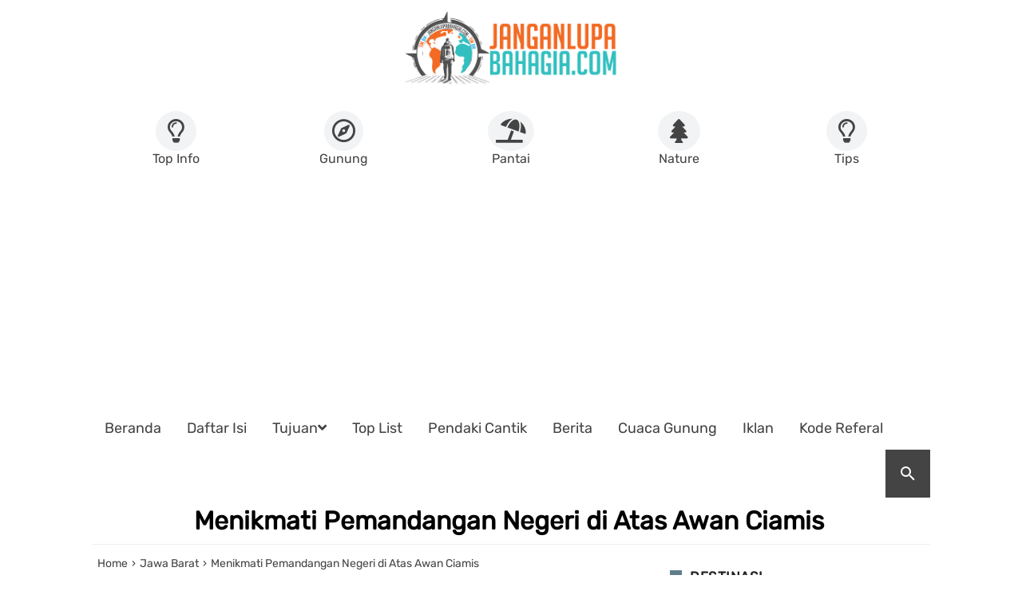

--- FILE ---
content_type: text/html; charset=UTF-8
request_url: https://www.janganlupabahagia.com/2020/02/menikmati-pemandangan-negeri-di-atas.html
body_size: 32978
content:
<!DOCTYPE html>
<html class='clean' dir='ltr'>

<head>
<meta content='s84gktnauc' name='verifikasi'/>
<!-- Global site tag (gtag.js) - Google Analytics -->
<script async='async' src='https://ajax.googleapis.com/ajax/libs/jquery/3.5.1/jquery.min.js'></script>
<script async='async' src='https://www.googletagmanager.com/gtag/js?id=UA-72817682-1'></script>
<script>
  window.dataLayer = window.dataLayer || [];
  function gtag(){dataLayer.push(arguments);}
  gtag('js', new Date());
  gtag('config', 'UA-72817682-1');
</script>
<script async='async' src='https://securepubads.g.doubleclick.net/tag/js/gpt.js'></script>
<script>
  window.googletag = window.googletag || {cmd: []};
  googletag.cmd.push(function() {
    googletag.defineSlot('/21783906854/jlb', ['fluid', [250, 250]], 'div-gpt-ad-1576227903887-0').addService(googletag.pubads());
    googletag.pubads().enableSingleRequest();
    googletag.enableServices();
  });
</script>
<script async='async' charset='UTF-8' src='//cdn.sendpulse.com/js/push/2ab8df2fbc0632804b5d6887af272444_0.js'></script>
<script async='async' data-ad-client='ca-pub-3605982272433297' src='https://pagead2.googlesyndication.com/pagead/js/adsbygoogle.js'></script>
<link href='https://cdn.statically.io/gh/hafidm93/HTML/014f1a7c/manifest.webmanifest' rel='manifest'/>
<style type="text/css">@font-face {font-family:Rubik;font-style:normal;font-weight:400;src:url(/cf-fonts/v/rubik/5.0.18/cyrillic-ext/wght/normal.woff2);unicode-range:U+0460-052F,U+1C80-1C88,U+20B4,U+2DE0-2DFF,U+A640-A69F,U+FE2E-FE2F;font-display:swap;}@font-face {font-family:Rubik;font-style:normal;font-weight:400;src:url(/cf-fonts/v/rubik/5.0.18/hebrew/wght/normal.woff2);unicode-range:U+0590-05FF,U+200C-2010,U+20AA,U+25CC,U+FB1D-FB4F;font-display:swap;}@font-face {font-family:Rubik;font-style:normal;font-weight:400;src:url(/cf-fonts/v/rubik/5.0.18/latin/wght/normal.woff2);unicode-range:U+0000-00FF,U+0131,U+0152-0153,U+02BB-02BC,U+02C6,U+02DA,U+02DC,U+0304,U+0308,U+0329,U+2000-206F,U+2074,U+20AC,U+2122,U+2191,U+2193,U+2212,U+2215,U+FEFF,U+FFFD;font-display:swap;}@font-face {font-family:Rubik;font-style:normal;font-weight:400;src:url(/cf-fonts/v/rubik/5.0.18/arabic/wght/normal.woff2);unicode-range:U+0600-06FF,U+0750-077F,U+0870-088E,U+0890-0891,U+0898-08E1,U+08E3-08FF,U+200C-200E,U+2010-2011,U+204F,U+2E41,U+FB50-FDFF,U+FE70-FE74,U+FE76-FEFC;font-display:swap;}@font-face {font-family:Rubik;font-style:normal;font-weight:400;src:url(/cf-fonts/v/rubik/5.0.18/cyrillic/wght/normal.woff2);unicode-range:U+0301,U+0400-045F,U+0490-0491,U+04B0-04B1,U+2116;font-display:swap;}@font-face {font-family:Rubik;font-style:normal;font-weight:400;src:url(/cf-fonts/v/rubik/5.0.18/latin-ext/wght/normal.woff2);unicode-range:U+0100-02AF,U+0304,U+0308,U+0329,U+1E00-1E9F,U+1EF2-1EFF,U+2020,U+20A0-20AB,U+20AD-20CF,U+2113,U+2C60-2C7F,U+A720-A7FF;font-display:swap;}</style>
<!--CANONICAL-->
<link href='https://www.janganlupabahagia.com/2020/02/menikmati-pemandangan-negeri-di-atas.html' rel='canonical'/>
<link href='https://www.janganlupabahagia.com/2020/02/menikmati-pemandangan-negeri-di-atas.html?amp=1' rel='amphtml'/>
<link href='https://www.janganlupabahagia.com/feeds/posts/default' rel='alternate' title='JanganLupaBahagia.com- Atom' type='application/atom+xml'/>
<link href='https://www.janganlupabahagia.com/feeds/posts/default?alt=rss' rel='alternate' title='JanganLupaBahagia.com- RSS' type='application/rss+xml'/>
<link href='https://www.blogger.com/feeds/5588800398792095946/posts/default' rel='alternate' title='JanganLupaBahagia.com- Atom' type='application/atom+xml'/>
<link href='https://www.blogger.com/openid-server.g' rel='openid.server'/>
<link href='https://www.janganlupabahagia.com/' rel='openid.delgate'/>
<!--[if IE]> <script> (function() { var html5 = ("abbr,article,aside,audio,canvas,datalist,details," + "figure,footer,header,hgroup,mark,menu,meter,nav,output," + "progress,section,time,video").split(','); for (var i = 0; i < html5.length; i++) { document.createElement(html5[i]); } try { document.execCommand('BackgroundImageCache', false, true); } catch(e) {} })(); </script> <![endif]-->
<!-- Meta Title Post -->
<title>Menikmati Pemandangan Negeri di Atas Awan Ciamis - JanganLupaBahagia.com</title>
<!-- Meta Description Halaman Post aktif -->
<!-- Meta Keyword post -->
<meta content='Menikmati Pemandangan Negeri di Atas Awan Ciamis' name='keywords'/>
<meta content='Menikmati Pemandangan Negeri di Atas Awan Ciamis lewat Puncak Bangku. Bisa camping lho!' name='description'/>
<link href='https://blogger.googleusercontent.com/img/b/R29vZ2xl/AVvXsEhslGIclG8PIGolZ2jNC1Ze10JhCBiipzwjaJ2sTLm5YcoE7gAbq1EVTatY-_ATprfuHNUULwh-5RZzF9JcJkGI5FkLj73lksFLNMh4hMu52quuaBvIkkaXO30cnxX0dNGBL6TEWSDEyMMX/s72-c/Negeri+di+Atas+Awan2.jpeg' rel='image_src'/>
<!-- OPEN GRAPH-->
<meta content='Menikmati Pemandangan Negeri di Atas Awan Ciamis' property='og:title'/>
<meta content='https://www.janganlupabahagia.com/2020/02/menikmati-pemandangan-negeri-di-atas.html' property='og:url'/>
<meta content='article' property='og:type'/>
<meta content='Menikmati Pemandangan Negeri di Atas Awan Ciamis lewat Puncak Bangku. Bisa camping lho!' property='og:description'/>
<meta content='https://www.janganlupabahagia.com/2020/02/menikmati-pemandangan-negeri-di-atas.html' property='ia:markup_url'/>
<meta content='https://www.janganlupabahagia.com/2020/02/menikmati-pemandangan-negeri-di-atas.html' property='ia:rules_url'/>
<meta content='JanganLupaBahagia.com' property='og:site_name'/>
<meta content='https://blogger.googleusercontent.com/img/b/R29vZ2xl/AVvXsEhslGIclG8PIGolZ2jNC1Ze10JhCBiipzwjaJ2sTLm5YcoE7gAbq1EVTatY-_ATprfuHNUULwh-5RZzF9JcJkGI5FkLj73lksFLNMh4hMu52quuaBvIkkaXO30cnxX0dNGBL6TEWSDEyMMX/s1600/Negeri+di+Atas+Awan2.jpeg' property='og:image'/>
<meta content='1280' property='og:image:width'/>
<meta content='720' property='og:image:height'/>
<meta content='image/jpeg' property='og:image:type'/>
<meta content='Hafidm93II' property='fb:admins'/><meta content='1554199081561541' property='fb:app_id'/><meta content='Hafid Maulana' name='Author'/><meta content='https://www.facebook.com/Hafidm93II' property='article:author'/><meta content='478171255536725' property='fb:pages'/><meta content='JanganLupaBahagia.com' name='twitter:site'/><meta content='summary_large_image' name='twitter:card'/><meta content='@hafidm93' name='twitter:creator'/><meta content='bahagiajanganlupa@gmail.com' name='og:email'/><meta content='Janganlupabahagia.com' name='copyright'/><meta content='Hafid Maulana' name='web_author'/><meta content='Accelerated Mobile Pages' name='generator'/><meta content='general' name='rating'/><link href='//1.bp.blogspot.com' rel='dns-prefetch'/><link href='//2.bp.blogspot.com' rel='dns-prefetch'/><link href='//3.bp.blogspot.com' rel='dns-prefetch'/><link href='//4.bp.blogspot.com' rel='dns-prefetch'/><link href='//www.blogger.com' rel='dns-prefetch'/><link href='//fonts.googleapis.com' rel='dns-prefetch'/><link href='//resources.blogblog.com' rel='dns-prefetch'/><link href='//www.facebook.com' rel='dns-prefetch'/><link href='//plus.google.com' rel='dns-prefetch'/><link href='//twitter.com' rel='dns-prefetch'/><link href='//www.youtube.com' rel='dns-prefetch'/><link href='//feedburner.google.com' rel='dns-prefetch'/><link href='//feeds.feedburner.com' rel='dns-prefetch'/><link href='//github.com' rel='dns-prefetch'/><link href='//platform.twitter.com' rel='dns-prefetch'/><link href='//apis.google.com' rel='dns-prefetch'/><link href='//connect.facebook.net' rel='dns-prefetch'/><link href='//www.google-analytics.com' rel='dns-prefetch'/><link href='//pagead2.googlesyndication.com' rel='dns-prefetch'/><link href='//googleads.g.doubleclick.net' rel='dns-prefetch'/><link href='//www.gstatic.com' rel='dns-prefetch'/><link href='//www.googletagservices.com' rel='dns-prefetch'/><link href='//static.xx.fbcdn.net' rel='dns-prefetch'/><link href='//tpc.googlesyndication.com' rel='dns-prefetch'/><link href='//syndication.twitter.com' rel='dns-prefetch'/><link href='//fonts.gstatic.com' rel='dns-prefetch'/><link href='https://cdn.ampproject.org' rel='dns-prefetch'/><link href='https://3p.ampproject.net' rel='dns-prefetch'/><link href='https://cdn.staticaly.com' rel='dns-prefetch'/><link href='https://lh3.googleusercontent.com' rel='dns-prefetch'/><link href='https://tpc.googlesyndication.com' rel='dns-prefetch'/><link href='https://i.ytimg.com' rel='dns-prefetch'/><link href='https://www.googletagmanager.com' rel='dns-prefetch'/><link href='https://adservice.google.co.id/' rel='dns-prefetch'/><link href='//s7.addthis.com' rel='dns-prefetch'/>
<!-- National target / dublin core--><meta content='JanganLupaBahagia.com' name='DC.title'/>
<meta content='Menikmati Pemandangan Negeri di Atas Awan Ciamis lewat Puncak Bangku. Bisa camping lho!' name='dc.keywords'/>
<meta content='Menikmati Pemandangan Negeri di Atas Awan Ciamis lewat Puncak Bangku. Bisa camping lho!' name='dc.description'/>
<meta content='https://www.janganlupabahagia.com' name='dc.source'/>
<meta content='Menikmati Pemandangan Negeri di Atas Awan Ciamis' name='dc.subject'/>
<meta content='ID' name='geo.region'/>
<meta content='-0.789275;113.921327' name='geo.position'/>
<meta content='-0.789275, 113.921327' name='ICBM'/>
<meta content='SG' name='geo.region'/>
<meta content='1.352083;103.819836' name='geo.position'/>
<meta content='1.352083, 103.819836' name='ICBM'/>
<meta content='MY' name='geo.region'/>
<meta content='4.210484;101.975766' name='geo.position'/>
<meta content='4.210484, 101.975766' name='ICBM'/>
<meta content='TW' name='geo.region'/>
<meta content='23.69781;120.960515' name='geo.position'/>
<meta content='23.69781, 120.960515' name='ICBM'/>
<meta content='HK' name='geo.region'/>
<meta content='Hong Kong' name='geo.placename'/>
<meta content='22.396428;114.109497' name='geo.position'/>
<meta content='22.396428, 114.109497' name='ICBM'/>
<meta content='HK' name='geo.region'/>
<meta content='Hong Kong' name='geo.placename'/>
<meta content='22.396428;114.109497' name='geo.position'/>
<meta content='22.396428, 114.109497' name='ICBM'/>
<meta content='#00cec9' name='theme-color'/>
<meta content='#00cec9' name='msapplication-navbutton-color'/>
<meta content='#00cec9' name='apple-mobile-web-app-status-bar-style'/>
<meta content='yes' name='apple-mobile-web-app-capable'/>
<meta content='yes' name='apple-touch-fullscreen'/>
<meta content='telephone=no' name='format-detection'/>
<meta content='cafa0fa6975c1e9c090a755def70f714' name='hitads'/>
<meta content='035116FED8D431DF58545165FDB863EF' name='msvalidate.01'/>
<meta charset='utf-8'/>
<meta content='width=device-width,minimum-scale=1,initial-scale=1' name='viewport'/>
<link href='https://cdn.statically.io/img/1.bp.blogspot.com/-mUu1AJGa-lk/XbgKWjZC-LI/AAAAAAAACEs/_IkrXVKIhyILcqHM7s_40SHuYn51v28DwCLcBGAsYHQ/s200/Webp.net-resizeimage+%281%29.png' rel='apple-touch-icon' sizes='57x57'/>
<link href='https://cdn.statically.io/img/1.bp.blogspot.com/-mUu1AJGa-lk/XbgKWjZC-LI/AAAAAAAACEs/_IkrXVKIhyILcqHM7s_40SHuYn51v28DwCLcBGAsYHQ/s200/Webp.net-resizeimage+%281%29.png' rel='apple-touch-icon' sizes='60x60'/>
<link href='https://cdn.statically.io/img/1.bp.blogspot.com/-mUu1AJGa-lk/XbgKWjZC-LI/AAAAAAAACEs/_IkrXVKIhyILcqHM7s_40SHuYn51v28DwCLcBGAsYHQ/s200/Webp.net-resizeimage+%281%29.png' rel='apple-touch-icon' sizes='72x72'/>
<link href='https://cdn.statically.io/img/1.bp.blogspot.com/-mUu1AJGa-lk/XbgKWjZC-LI/AAAAAAAACEs/_IkrXVKIhyILcqHM7s_40SHuYn51v28DwCLcBGAsYHQ/s200/Webp.net-resizeimage+%281%29.png' rel='apple-touch-icon' sizes='76x76'/>
<link href='https://cdn.statically.io/img/1.bp.blogspot.com/-mUu1AJGa-lk/XbgKWjZC-LI/AAAAAAAACEs/_IkrXVKIhyILcqHM7s_40SHuYn51v28DwCLcBGAsYHQ/s200/Webp.net-resizeimage+%281%29.png' rel='apple-touch-icon' sizes='114x114'/>
<link href='https://cdn.statically.io/img/1.bp.blogspot.com/-mUu1AJGa-lk/XbgKWjZC-LI/AAAAAAAACEs/_IkrXVKIhyILcqHM7s_40SHuYn51v28DwCLcBGAsYHQ/s200/Webp.net-resizeimage+%281%29.png' rel='apple-touch-icon' sizes='120x120'/>
<link href='https://cdn.statically.io/img/1.bp.blogspot.com/-mUu1AJGa-lk/XbgKWjZC-LI/AAAAAAAACEs/_IkrXVKIhyILcqHM7s_40SHuYn51v28DwCLcBGAsYHQ/s200/Webp.net-resizeimage+%281%29.png' rel='apple-touch-icon' sizes='144x144'/>
<link href='https://cdn.statically.io/img/1.bp.blogspot.com/-mUu1AJGa-lk/XbgKWjZC-LI/AAAAAAAACEs/_IkrXVKIhyILcqHM7s_40SHuYn51v28DwCLcBGAsYHQ/s200/Webp.net-resizeimage+%281%29.png' rel='apple-touch-icon' sizes='152x152'/>
<link href='https://cdn.statically.io/img/1.bp.blogspot.com/-mUu1AJGa-lk/XbgKWjZC-LI/AAAAAAAACEs/_IkrXVKIhyILcqHM7s_40SHuYn51v28DwCLcBGAsYHQ/s200/Webp.net-resizeimage+%281%29.png' rel='apple-touch-icon' sizes='180x180'/>
<link href='https://cdn.statically.io/img/1.bp.blogspot.com/-mUu1AJGa-lk/XbgKWjZC-LI/AAAAAAAACEs/_IkrXVKIhyILcqHM7s_40SHuYn51v28DwCLcBGAsYHQ/s200/Webp.net-resizeimage+%281%29.png' rel='icon' sizes='192x192' type='image/png'/>
<link href='https://cdn.statically.io/img/1.bp.blogspot.com/-mUu1AJGa-lk/XbgKWjZC-LI/AAAAAAAACEs/_IkrXVKIhyILcqHM7s_40SHuYn51v28DwCLcBGAsYHQ/s200/Webp.net-resizeimage+%281%29.png' rel='icon' sizes='32x32' type='image/png'/>
<link href='https://cdn.statically.io/img/1.bp.blogspot.com/-mUu1AJGa-lk/XbgKWjZC-LI/AAAAAAAACEs/_IkrXVKIhyILcqHM7s_40SHuYn51v28DwCLcBGAsYHQ/s200/Webp.net-resizeimage+%281%29.png' rel='icon' sizes='96x96' type='image/png'/>
<meta content='https://cdn.statically.io/img/1.bp.blogspot.com/-mUu1AJGa-lk/XbgKWjZC-LI/AAAAAAAACEs/_IkrXVKIhyILcqHM7s_40SHuYn51v28DwCLcBGAsYHQ/s200/Webp.net-resizeimage+%281%29.png' name='msapplication-TileImage'/>
<meta content='Aeiwi, Alexa, AllTheWeb, AltaVista, AOL, Netfind, Anzwers, Canada, DirectHit, EuroSeek, Excite, Overture, Go, Google, HotBot, InfoMak, Kanoodle, Lycos, MasterSite, National Directory, Northern Light, SearchIt, SimpleSearch, WebsMostLinked, WebTop, What-U-Seek, AOL, Yahoo, WebCrawler, Infoseek, Excite, Magellan, LookSmart, bing, CNET' name='search engines'/>
<link href='//fonts.gstatic.com' rel='preconnect'/>
<link href='//fonts.gstatic.com' rel='dns-prefetch'/>
<link href='/search' rel='search' title='Janganlupabahagia.com' type='application/opensearchdescription+xml'/>
<meta content='3ebf8c028cb54a478f7e519a81950722' name='p:domain_verify'/>
<meta content='035116FED8D431DF58545165FDB863EF' name='msvalidate.01'/>
<meta content='ed6jDvUIJGZuIGo-c4gNRa-98Qfmjvd8DPDOLyvk1sk' name='google-site-verification'/>
<meta content='tue, 01 Jun 2019' name='expires'/>
<link href='https://www.blogger.com/profile/05421052834352582543' rel='publisher'/>
<link href='https://www.blogger.com/profile/05421052834352582543' rel='author'/>
<link href='https://www.blogger.com/profile/05421052834352582543' rel='me'/>
<!-- 
<!-- <style id='page-skin-1' type='text/css'><!--
/*
Theme Name       : Infinite JLB Theme XML
Theme Published  : September 2017
Theme Base Color : Light
Theme Style      : Facebook Comment
Theme Designer   : Hafid Maulana
Published        : www.janganlupabahagia.com
Thanks to        : Arlina Design
Theme License    : This free Blogger template is licensed under the Creative Commons Attribution 4.0 License, which permits both personal and commercial use.
*/
/* CSS Reset */
html,body,div,span,applet,object,iframe,h1,h2,h3,h4,h5,h6,p,blockquote,pre,a,abbr,acronym,address,big,cite,code,del,dfn,em,amp-img,img,ins,kbd,q,s,samp,small,strike,strong,sub,sup,tt,var,b,u,i,center,dl,dt,dd,ol,ul,li,fieldset,form,label,legend,table,caption,tbody,tfoot,thead,tr,th,td,article,aside,canvas,details,embed,figure,figcaption,footer,header,hgroup,menu,nav,output,ruby,section,summary,time,mark,audio,video{margin:0;padding:0;border:0;font-size:100%;font:inherit;vertical-align:baseline;}
/* HTML5 */
article,aside,details,figcaption,figure,footer,header,hgroup,menu,nav,section{display:block;}body{line-height:1;display:block;}*{margin:0;padding:0;}html{display:block;}ol,ul{list-style:none;}blockquote,q{quotes:none;}blockquote:before,blockquote:after,q:before,q:after{background:transparent;}table{border-collapse:collapse;border-spacing:0;}
/* Body Layout */
body#layout ul,#layout ul {display:none;}
body#layout #outer-wrapper, body#layout .post-inner, body#layout .sidebar, body#layout .sidebar-two {padding:0;}
body#layout #wrapper, body#layout .post-inner, body#layout .sidebar-inner {padding:0;}
body#layout .header-wrapper {margin-top:0;}
body#layout #header {min-height:0px;width:68%;}
body#layout #header2 {width:300px;}
body#layout
#layout,#layout .widget-content,#layout .add_widget {border:none;}
body#layout .add_widget {border:1px solid #ddd;}
#layout .add_widget a {color:#333;}
#layout #header{min-height:0px;width:100%;margin:10px 0 0 0;}
#layout #footer-wrapper .footer-column{width:33.33%;float:left}
#layout #footer-wrapper #column1,#layout #footer-wrapper #column2{margin:0}
#layout #main-wrapper{width:calc(100% - 315px);float:left}
#layout #sidebar-wrapper{display:block;width:31.5%;left:0;padding:0;float:right;display:block} #floatside {float:right;display:block;width:31.5%}
#layout .draggable-widget .widget-wrap2 {background:#c1cfd9;}
#layout #banner,#layout #banner2 {background-color:#444;padding:20px 0;margin-bottom:20px;}
#layout #banner .widget,#layout #banner2 .widget{width:80%;margin:5px auto;overflow:hidden;float:none}
#layout #banner .add_widget,#layout #banner2 .add_widget{width:80%;margin:5px auto;overflow:hidden;float:none}
#footer-adwidget .footer-widget {width:31.7%;float:left;margin-left:10px;}
#footer-wrapper {overflow:hidden;margin:0 auto 20px auto;max-width:1050px;padding:15px 0 0;}

--></style>
<style amp-boilerplate='amp-boilerplate'>body{-webkit-animation:-amp-start 8s steps(1,end) 0s 1 normal both;-moz-animation:-amp-start 8s steps(1,end) 0s 1 normal both;-ms-animation:-amp-start 8s steps(1,end) 0s 1 normal both;animation:-amp-start 8s steps(1,end) 0s 1 normal both}@-webkit-keyframes -amp-start{from{visibility:hidden}to{visibility:visible}}@-moz-keyframes -amp-start{from{visibility:hidden}to{visibility:visible}}@-ms-keyframes -amp-start{from{visibility:hidden}to{visibility:visible}}@-o-keyframes -amp-start{from{visibility:hidden}to{visibility:visible}}@keyframes -amp-start{from{visibility:hidden}to{visibility:visible}}</style><noscript><style amp-boilerplate='amp-boilerplate'>body{-webkit-animation:none;-moz-animation:none;-ms-animation:none;animation:none}</style></noscript>
<!-- Google Tag Manager -->
<!-- JS AMP Project Start-->
<meta content='experiment-a,experiment-b' name='amp-experiments-opt-in'/>
<script async='async' src='https://cdn.ampproject.org/v0.js'></script>
<script async='async' custom-element='amp-lightbox' src='https://cdn.ampproject.org/v0/amp-lightbox-0.1.js'></script>
<!--<script async='async' custom-element='amp-sticky-ad' src='https://cdn.ampproject.org/v0/amp-sticky-ad-1.0.js'/>-->
<script async='async' custom-element='amp-form' src='https://cdn.ampproject.org/v0/amp-form-0.1.js'></script>
<script async='async' custom-element='amp-ad' src='https://cdn.ampproject.org/v0/amp-ad-0.1.js'></script>
<script async='async' custom-element='amp-sidebar' src='https://cdn.ampproject.org/v0/amp-sidebar-0.1.js'></script>
<script async='async' custom-element='amp-facebook-comments' src='https://cdn.ampproject.org/v0/amp-facebook-comments-0.1.js'></script>
<script async='async' custom-element='amp-selector' src='https://cdn.ampproject.org/v0/amp-selector-0.1.js'></script>
<script async='async' custom-element='amp-youtube' src='https://cdn.ampproject.org/v0/amp-youtube-0.1.js'></script>
<script async='async' custom-element='amp-carousel' src='https://cdn.ampproject.org/v0/amp-carousel-0.2.js'></script>
<script async='async' custom-element='amp-fx-flying-carpet' src='https://cdn.ampproject.org/v0/amp-fx-flying-carpet-0.1.js'></script>
<script async='async' custom-element='amp-accordion' src='https://cdn.ampproject.org/v0/amp-accordion-0.1.js'></script>
<script async='async' custom-element='amp-lightbox-gallery' src='https://cdn.ampproject.org/v0/amp-lightbox-gallery-0.1.js'></script>
<script async='async' custom-element='amp-social-share' src='https://cdn.ampproject.org/v0/amp-social-share-0.1.js'></script>
<script async='async' custom-element='amp-bind' src='https://cdn.ampproject.org/v0/amp-bind-0.1.js'></script>
<script async='async' custom-element='amp-fit-text' src='https://cdn.ampproject.org/v0/amp-fit-text-0.1.js'></script>
<script async='async' custom-element='amp-iframe' src='https://cdn.ampproject.org/v0/amp-iframe-0.1.js'></script>
<script async='async' custom-element='amp-position-observer' src='https://cdn.ampproject.org/v0/amp-position-observer-0.1.js'></script>
<script async='async' custom-element='amp-animation' src='https://cdn.ampproject.org/v0/amp-animation-0.1.js'></script>
<!-- ONeSIgnal SDK -->
<script async='async' custom-element='amp-analytics' src='https://cdn.ampproject.org/v0/amp-analytics-0.1.js'></script>
<!-- Script AMP Framework End-->
<style amp-custom='amp-custom'>
  .blog {content-visibility: auto;}
  
    /* define some contants */
    .collapsible-captions {
      --caption-height: 32px;
      --image-height: 300px;
      --caption-padding: 1rem;
      --button-size: 28px;
      --caption-color: #f5f5f5;;
      --caption-bg-color: #111;
      background: var(--caption-bg-color);
    }
    .collapsible-captions * {
      /* disable chrome touch highlight */
      -webkit-tap-highlight-color: rgba(255, 255, 255, 0);
      box-sizing: border-box;
    }
    /* see https://amp.dev/documentation/examples/style-layout/how_to_support_images_with_unknown_dimensions/ */
    .collapsible-captions .fixed-height-container {
      position: relative;
      width: 100%;
      height: var(--image-height);
    }
    .collapsible-captions amp-img img {
      object-fit: contain;
    }
    .collapsible-captions figure {
      margin: 0;
      padding: 0;
    }
    /* single line caption */
    .collapsible-captions figcaption {
      position: absolute;
      bottom: 0;
      margin: 0;
      width: 100%;
      /* inital height is one line */
      max-height: var(--caption-height);
      line-height: var(--caption-height);
      padding: 0 var(--button-size);
      /* cut text after first line and show an ellipsis */
      white-space: nowrap;
      overflow: hidden;
      text-overflow: ellipsis;
      /* animate expansion */
      transition: max-height 200ms cubic-bezier(0.4, 0, 0.2, 1);
      /* overlay the carousel icons */
      z-index: 1000;
      /* some styling */
      color: var(--caption-color);
      background: var(--caption-bg-color);
    }
    /* expanded caption */
    .collapsible-captions figcaption.expanded {
      /* add padding and show all of the text */
      padding: var(--button-size);
      line-height: inherit;
      white-space: normal;
      text-overflow: auto;
      max-height: calc(var(--caption-height) + var(--image-height));
      /* show scrollbar in case caption is larger than image */
      overflow: auto;
    }
    /* don't show focus highlights in chrome */
    .collapsible-captions figcaption:focus {
      outline: none;
      border: none;
    }
    /* the expand/collapse icon */
    .collapsible-captions figcaption span {
      display: block;
      position: absolute;
      top: calc((var(--caption-height) - var(--button-size)) / 2);
      right: 2px;
      width: var(--button-size);
      height: var(--button-size);
      line-height: var(--button-size);
      text-align: center;
      font-size: 12px;
      color: inherit;
      cursor: pointer;
    }
  html {scroll-behavior: smooth;}
/*SKIN CLEAN*/
.clean a,.clean a:visited,.clean .TOCalinux a{color:#f36923;text-decoration:none;transition:all .3s}.clean #menu-navigation a:hover,.clean #iconnav a:hover,.clean .sidebar ul li a:hover{text-decoration:none;color:#607D8B}@media (max-width: 768px){.clean .toggle{background:transparent;color:#444}}.clean .infoamp a{color:#22A7F0}.clean .post{margin:0 0 5px;box-shadow:0 1px 5px 0 rgba(0,0,0,0.08)}.clean #menu-navigation{background:transparent}.clean .post-iklan{margin:0 0 5px;box-shadow:0 1px 5px 0 rgba(0,0,0,0.08)}.clean #menu-navigation a{color:#444;}.clean #menu-navigation a:hover; .clean #menu-navigation a:visited{color:#444}.clean nav a:hover,.clean a.w3-green,.clean .footer-label a{background:#f9f9f9}.clean #wrapper,.clean #main-wrapper{box-shadow:none;border:none}.clean .post-body h3:before,.clean .post-body h4:before,.clean .post-body h5:before,.clean .post-body h6:before{background-color:#607d8b}.clean #HTML1 li{border-left:solid 3px #607D8B}.clean #floatside h2:before,.clean #floatside h3:before,.clean #floatside h4:before,.clean #sidebar-wrapper h2:before,.clean #sidebar-wrapper h3:before,.clean #sidebar-wrapper h4:before{background:#607D8B}.clean .post-body blockquote:hover{border-left-color:#444}.clean .TOCalinux{background:transparent;border:none;box-shadow:none}.clean .TOCalinux button,.clean .footer-label{color:#444;background:transparent}.clean .post-info,.clean .breadcrumbs,.clean .tabButton{padding:5px;border:none}.clean .tabButton[selected]{background:#444;border:none;color:#fff}.clean #subscribeBOX .emailCol .Submitter,.clean #subscribeBOX .emailCol .Submitter:hover{background:#607d8b;color:#fff}.clean #footer-last{background:transparent}.clean .nav_grid ul li a{background:transparent}.clean #blog-pager-home-link a.home-link:hover,.clean #blog-pager-newer-link a:hover,.clean #blog-pager-older-link a:hover{background:#607e8b}.clean .PopularPosts ul li{background:transparent;border-radius:0}.clean .sidebar ul li{margin:0 0 5px;box-shadow:0 1px 5px 0 rgba(0,0,0,0.03)}.clean #sidebar-wrapper .label-size,.clean #sidebar-wrapper .label-size:hover{background:#607e8b}.clean .nav_grid .icon:hover{color:#607d8b}.clean .post-body amp-img,.clean .post-body img{background:transparent;border:none}.clean .post-body h2,.clean .post-body h3,.clean .post-body h4,.clean .post-body h5,.clean .post-body h6{}.clean amp-sidebar{}.clean .h1judul,.clean #iconnav{border:none;text-align:center}.clean button.search_icon{background:#444}  .post-body h3:target, .post-body h4:target, .post-body h5:target, .post-body h6:target {border-bottom: 2px solid rgb(243, 106, 37);
}
/*SKIN CLEAN END*/
  .headerad{margin:auto;width:100%;text-align: center;margin-top:4px} .stickyad{bottom:0;position:fixed;width:100%} .iframe {max-width: 100%;}.google-auto-placed.ap_container {width: 100%;margin-bottom: 20px}
/* Layout */
body{font-family: 'Rubik', sans-serif;font-size:16px;font-weight:500;text-align:left;color:#444;margin:0;padding:0}
p {margin-bottom: 25px;margin-top: 0px;}.post-feeds,.feed-links{display:none}.section,.widget{margin:0;padding:0}strong,b{font-weight:700;padding:0}cite,em,i{font-style:italic}a,a:link,a:visited{color:#19b5fe;text-decoration:none;transition:all .3s}a:hover,a:hover:visited{color:#222}a amp-img,a img{border:none;border-width:0;outline:none}amp-img,img{max-width:100%;vertical-align:middle;border:0}abbr,acronym{border-bottom:1px dotted;cursor:help}sup,sub{vertical-align:baseline;position:relative;top:-.4em;font-size:86%}sub{top:.4em}small{font-size:86%}kbd{display:inline-block;border:0;background:#ecf0f1;color:#7f8c8d;border-radius:3px;padding:4px 8px;font-size:14px;margin:0 .2em;line-height:normal}mark{background:#ffce00;color:#182025}blockquote,pre,table,figure,hr,form,ol,ul,dl{margin:1.5em 0}hr{height:1px;border:none;background-color:#347474}code,kbd,pre,samp{font-family:monospace,monospace}pre{white-space:pre;word-wrap:normal;overflow:auto;font-size:14px;margin:0}
.post-body blockquote{;position:relative;padding:15px;margin-top:20px;margin-bottom:20px;line-height:1.58;letter-spacing:-.003em;border-left:10px solid rgba(0,0,0,.12);display:flex;transition:all .3s}.post-body blockquote b{text-transform:capitalize}.post-body blockquote:hover{border-style:solid;border-color:rgb(3,115,185);border-left-color:rgb(3,115,185)}.post-body figure{text-align:center;size:5px;text-decoration:underline;text-transform:lowercase;font-style:italic}
  @media (max-width: 768px){#Label1,#Label2 {display: none}.mobileno{display:none}}.subheading {font-size: 14px;font-style: italic;color: #35495e;padding: 10px 15px;border-bottom: solid 1px #aaa;border-top: solid 1px #aaa;line-height: 19px;}.scrollToTop{cursor: pointer;color:#fafafa;font-size:1.4em;box-shadow:0 1px 1.5px 0 rgba(0,0,0,.12),0 1px 1px 0 rgba(0,0,0,.24);width:40px;height:40px;border-radius:100px;border:none;outline:none;background:rgba(241, 243, 244, 0.52);z-index:9999;bottom:50px;right:10px;position:fixed;opacity:0;visibility:hidden}#marker{position:absolute;top:100px;width:0;height:0}
amp-sidebar li a{color:#efefef}.btn-sidebaramp{background-image: url([data-uri]);background-repeat:no-repeat;background-size:24px 24px;background-position:center center;background-color:transparent;width:28px;height:40px;line-height:70px;border:none;position:absolute;top:0;right:10px;z-index:1001;cursor:pointer}.btn-sidebaramp:hover{background-image:url("data:image/svg+xml;charset=utf8,%3csvg viewBox='0 0 25 25' width='34' height='34' xmlns='http://www.w3.org/2000/svg' xmlns:xlink='http://www.w3.org/1999/xlink'%3e%3cg%3e%3cpath style='fill:%232B0C93' d='M3,6H21V8H3V6M3,11H21V13H3V11M3,16H21V18H3V16Z'%3e%3c/path%3e%3c/g%3e%3c/svg%3e");}
amp-sidebar{width:300px;height:100%;height:100vh;opacity:0.98;background: linear-gradient(#2980b9, #9f0eda);}svg.amp-close-image{position:absolute;top:15px;left:16px;cursor:pointer}amp-sidebar ul{margin-top:30px}amp-sidebar li:first-child{padding-top:0}amp-sidebar li a{font-size:16px;padding:10px 20px}amp-sidebar button{margin-left:20px}#side-bar h6{border:none;background-color:#2B0C93;font-size:16px;margin:0 0 10px 20px}amp-sidebar ul li.drop ul{background:#de133b;margin-top:10px}amp-sidebar ul li.drop ul li,amp-sidebar ul li.drop ul li:first-child{padding:10px 20px 0 40px}amp-sidebar li.drop section{padding:10px 0 0}amp-sidebar li.drop li{border:0}amp-sidebar li.drop li:last-child{padding:10px 20px 10px 40px;margin-bottom:-2px}
nav a{border-top:1px solid rgba(255,255,255,.1)}
amp-sidebar .toggle{background:rgba(255,255,255,.1)} amp-sidebar .toggle:hover{background:rgba(255,255,255,.1)}
  @media all and (min-width:768px){.btn-sidebaramp {display:none;}}
/*AMP TAB SELECTOR */
.ampTabContainer{display:flex;flex-wrap:wrap;margin:0;padding:5px;border-style:none}.tabButton[selected]{outline:0;background:#19B5FE;border-style:none;}.tabButton{background:#fff;display:table-cell;float:left;width:50%;color:#000;padding:10px;font-size:14px;text-align:center;cursor:pointer;font-weight:700;border-top:1px solid rgba(0,0,0,.05);border-bottom:1px solid rgba(0,0,0,.05);border-left:1px solid rgba(0,0,0,.05);transition:all .3s}.tabContent{display:none;width:100%;order:1}.tabButton[selected]+.tabContent{display:block;outline:0}.itemCustom{border:1px solid #000;height:280px;width:380px;margin:10px;text-align:center;padding-top:140px}amp-selector [option][selected]{cursor:auto;outline:none} @media all and (max-width:480px){.ampTabContainer{margin:10px -10px;padding:0;}}
.adsense{max-width:713px;margin-left:-20px; margin-right: -20px;padding-left: 0;;text-align:center;max-height:300px;}.adsensemob{width:100%;margin: 20px -10px;padding-left: 0;;text-align:center;max-height:320px}
.clean .tabButton {
    border: solid 1px #444;
}
/* ICON MENU GRID AMP */
.jlblogo:hover { -webkit-filter: grayscale(100%);filter: grayscale(100%);}
/* AMP IMAGE CSS for CATEGORY DESTINATION */
#HTML5 amp-img:hover {opacity: 0.5;  }
/* Amp sticky Close Button */
.amp-sticky-ad-close-button{position:absolute;visibility:hidden;width:28px;height:28px;top:-28px;margin:auto;background-image: url([data-uri]);background-size:13px 13px;background-position:50% center;background-repeat:no-repeat;background-color:transparent;box-shadow:0 0 5px 0 rgba(0,0,0,.2);border:none;border-radius: 50px 50px 0 0;}
.amp-sticky-ad-top-padding {    border-top-style: solid lightgrey}
/* DIV AMP-STICKY-AD */
amp-sticky-ad[visible]{}section[expanded] .show-more,section:not([expanded]) .show-less{display:none}.facebook-comments h4{padding:8px 10px;text-align:center;color:#000;background:#f5f5f5;border:none;border-radius:3px;box-shadow:0 1px 3px rgba(0,0,0,.12),0 1px 2px rgba(0,0,0,.24);transition:.3s box-shadow ease;-webkit-transition:.3s box-shadow ease;text-shadow:0 0 0;clear:both}.facebook-comments h4:hover{box-shadow:0 12px 23px rgba(0,0,0,.23),0 10px 10px rgba(0,0,0,.19)}.facebook-comments amp-iframe{margin-left:-8px;margin-right:-8px}
#topdiv{margin:auto;border-bottom:1px solid #eee;background-color:#fff;max-width:1050px}#topdiv .sharetop{width:70%;float:left}#topdiv .sharetop amp-social-share{margin:auto}
.h1judul{color:#347474;overflow:hidden;margin:auto;font-size:200%;padding:10px;border-top:1px solid #eee;border-bottom:1px solid #eee;font-weight:700;color:#444}.h1judul a{;margin:0 5px 0 0}.h1judul .a:hover{color:#222}.h1judul a:link{color:#000}.h1judul .abbr{border:0;text-decoration:none}
@media screen and (max-width:800px){#iconnav{max-width:100%}.h1judul{font-size:150%;font-weight:700}} @media (max-width:300px){.h1judul{font-size:100%}.breadcrumbs{font-size:11px}}.post-body amp-img,img{-moz-user-select:none;-webkit-user-select:none;-ms-user-select:none;user-select:none;-webkit-user-drag:none;user-drag:none;-webkit-touch-callout:none}.infoter h6,.infoter p{text-align:center;margin:auto} .infoter{max-width:1050px;background:#F1F3F4;padding:10px 0}.infoter p{font-size:10px; color:#444}.infoter h6{font-size:12px;color:#444} @media screen and (max-width:320px){.infoter h6{font-size:10px}.infoter p{font-size:8px}}
.fixed-container,.fixed-height-container img{background-color:#ccc}.contain img{object-fit:contain}.cover img{object-fit:cover}.fixed-container{position:relative;width:200px;height:200px}
.fixed-height-container{position:relative;max-width: 713px;height:350px;margin-bottom: 10px;margin-top: 10px;margin-left:-15px;margin-right:-10px}}amp-img{margin:auto;max-width:100%}amp-img.container{text-align:center;padding:10px 20px}
  @media screen and (min-width:800px){.fixed-height-container{margin-left:-20px;margin-right:-20px}}@media screen and (max-width: 800px){.fixed-height-container {height:250px}}
.fixed-container,.fixed-height-containerthumb img{opacity:0.5;background: linear-gradient(#2980b9,#f26a24);border: 2px solid;border-color: #ccc;}.contain img{object-fit:contain}.cover img{object-fit:cover}.fixed-container{position:relative;width:200px;height:200px}.fixed-height-containerthumb{position:relative;width:100%;height:400px;border: 2px solid;border-color: #ccc;} .fixed-height-containerthumb img:hover {transition: .5s ease;opacity:1;}
@media all and (max-width:480px){.fixed-height-containerthumb{position:relative;width:100%;height:200px;border: 2px solid;border-color: #ccc;}}
amp-img[lightbox]{cursor:pointer}
/* full width amp-ad */
.post-body amp-ad {margin-top: 10px;margin-bottom: 10px;margin-left: -15px;margin-right: -10px;max-width: 713px;height:250px;width:100vw;}
  @media screen (min-width:768px){.post-body amp-ad {margin-bottom: 10px;margin-left: -20px;margin-right: -20px;max-width: 713px;}.breadcrumbs{text-overflow: unset; overflow:auto}} .lastads{margin:0;text-align:center}
/* Post body amp-img start */
.post-body amp-img,.post-body img{background: linear-gradient(#2980b9,#f26a24); border-top: 1px solid #ddd;border-bottom:1px solid #ddd;padding:5px;max-width:100%;}.post-body amp-img:hover{opacity:1;-webkit-animation:flash 1.5s;animation:flash 1.5s}@-webkit-keyframes flash{0%{opacity:.4}100%{opacity:1}}@keyframes flash{0%{opacity:.4}100%{opacity:1}}.post-body amp-img:after,.post-body img:after{content:"\00a9 janganlupabahagia.com";position:absolute;bottom:8px;left:16px;font-size:10px;background-color:white;color:black;text-align:center;margin:2px;padding:0 5px 0 5px;opacity:.5;text-transform:uppercase}

.thumbnailpost{display:block;-moz-box-sizing:border-box;box-sizing:border-box;background:url(https://blogger.googleusercontent.com/img/b/R29vZ2xl/AVvXsEhslGIclG8PIGolZ2jNC1Ze10JhCBiipzwjaJ2sTLm5YcoE7gAbq1EVTatY-_ATprfuHNUULwh-5RZzF9JcJkGI5FkLj73lksFLNMh4hMu52quuaBvIkkaXO30cnxX0dNGBL6TEWSDEyMMX/s1600/Negeri+di+Atas+Awan2.jpeg) no-repeat;max-width:1000px;width:100%;height:450px;background-repeat:no-repeat;background-size:contain;background-position:center;}@media screen and (max-width:800px){.thumbnailpost{height:280px}}@media screen and (max-width:400px){.thumbnailpost{height:220px}}

/*pendaki cantik */
  .blurry {-webkit-filter:blur(2px);filter:blur(2px);} .thumbtext{text-align:center;font-size:12px}
*:focus {outline:0;}
h1,h2,h3,h4,h5,h6{font-weight:700;line-height:normal;margin:0;padding:0}h1{font-size:200%}h2{font-size:180%}h3{font-size:160%}h4{font-size:140%}h5{font-size:120%}h6{font-size:100%}.post-body h1,.post-body h2,.post-body h3,.post-body h4,.post-body h5,.post-body h6{margin:10px auto}.post-body h1{font-size:200%}.post-body h2{font-size:130%;}.post-body h3{font-size:160%}.post-body h4{font-size:120%}.post-body h5{font-size:110%}.post-body h6{font-size:100%}.post-body h3,.post-body h4,.post-body h5,.post-body h6{;position:relative;margin:0 0 10px;padding:15px 0 15px 0;border-bottom:2px solid rgba(0,0,0,.05);font-weight:500;letter-spacing:1px}.post-body h3:before,.post-body h4:before,.post-body h5:before,.post-body h6:before{content:'';position:absolute;bottom:-2px;left:0;right:0;background:#2ecc71;width:10%;height:2px}input,button,select,textarea{font-size:100%;line-height:normal;vertical-align:baseline}textarea{display:block;box-sizing:border-box}*,*:before,*:after{-webkit-box-sizing:border-box;-moz-box-sizing:border-box;box-sizing:border-box}input,button,select,textarea{font-size:100%;line-height:normal;vertical-align:baseline}textarea{display:block;box-sizing:border-box}input.placeholder_text,textarea.placeholder_text{color:#888}input::-webkit-input-placeholder,textarea::-webkit-input-placeholder,input:-moz-placeholder,textarea:-moz-placeholder,input.placeholder_text,textarea.placeholder_text{color:#444}[placeholder]:focus::-webkit-input-placeholder{transition:opacity .5s .5s ease;opacity:0}.post ul li span{position:relative;padding:0;text-decoration:none}ol{counter-reset:li;list-style:none;padding:0;margin:0}ol ol{margin:0 0 0 2em}.post ol li{position:relative;display:block;padding:0;margin:.5em 0 .5em 2em;text-decoration:none}.post ol li:before{content:counter(li);counter-increment:li;position:absolute;left:-2.5em;height:2em;width:2em;text-align:center}
.post-body ul{position:relative;display:block;padding:0;margin:.5em 0 .5em 1.5em;text-decoration:none}.post-body table{width:100%}.post-body table td,.post-body table caption{background:#fff;border:1px solid rgba(0,0,0,.05);padding:10px;text-align:left;vertical-align:top}.post-body table th{background:#fff;color:#222;border:1px solid rgba(0,0,0,.05);border-bottom:0;padding:10px;text-align:left;vertical-align:top}.post-body table.tr-caption-container{border:1px solid rgba(0,0,0,.14);margin:0}.post-body th{font-weight:700}.post-body table caption{border:none;font-style:italic}.post-body td,.post-body th{vertical-align:top;text-align:left;font-size:13px;padding:3px 5px;border:1px solid #97b28e}.post-body th:hover{color:#fff}.post-body td a{color:#444}.post-body td a:hover{color:#cf4d35}.post-body table.tr-caption-container td{border:0;padding:8px;background:#fff;line-height:17px;overflow:hidden;text-align:center;text-overflow:ellipsis;white-space:nowrap;font-weight:700;color:#000}.post-body table.tr-caption-container,.post-body table.tr-caption-container amp-img,.post-body table.tr-caption-container img,.post-body amp-img,.post-body img{max-width:100%;height:auto}.post-body li{list-style-type:square}.post-body td.tr-caption{color:#666;font-size:80%;padding:0 8px 8px}.sr{visibility:hidden;width:0;height:0}.clear{clear:both}
ul#recent-posts{list-style:none;margin:0;padding:0}li.recent-posts{display:block;clear:both;overflow:hidden;list-style:none;border-bottom: 1px solid #f1f1f1;border-left: solid 3px #019688;padding: 10px 5px 5px 10px;margin: 10px auto;text-decoration: none;}li.recent-posts:last-child{border-bottom:0;}li.recent-posts a{color:#444;}li.recent-posts a:hover{color:#000;text-decoration:none}#HTML1 li {border-left: solid 3px #019688;padding: 10px 5px 5px 10px;margin: 10px auto;}
html {-webkit-font-smoothing:antialiased;} amp-image-slider {cursor: w-resize;}
.nonamar{margin:20px auto;position:relative} .nonamar h4{color:#222;display:inline-block;position:relative;z-index:1;margin:0;padding-right:15px;font-size:18px;background:#fff} .nonamar:after{position:absolute;z-index:0;top:11px;left:0;width:100%;height:5px;background-color:rgb(245,245,245);content:" "} .nonamar1 {margin:5px auto;position:relative} .nonamar1 h4{color:#222;display:inline-block;position:relative;z-index:1;margin:0;padding-right:15px;font-size:18px;background:#fff} .nonamar1:after{position:absolute;z-index:0;top:11px;left:0;width:100%;height:5px;background-color:rgb(245,245,245);content:" "}

/* Custom Cookies Info Dark */
.quickedit{display:none}#BlogArchive1 .widget-content{height:300px;overflow:auto}#BlogArchive1 li.archivedate{padding:0}#BlogArchive1 #ArchiveList ul.posts li{padding:0 0 0 22px;line-height:normal}#ArchiveList{padding:10px 0}#ArchiveList select{width:100%;padding:5px;margin-bottom:5px;border:1px solid rgba(201,201,201,.52);font-size:13px;}
  .afterimage{margin:auto;}
/* Template Wrapper */
#wrapper{position: static;max-width: 1050px;margin: auto;    padding: 0;    box-shadow: 0 0 20px rgba(0,0,0,.03);}
#floatside{overflow:hidden;width:100%;max-width:31.5%;padding:0;will-change:position,scroll-position,top,bottom;position: sticky;position: -webkit-sticky; top:0;float: right;}
#floatside h2,#floatside h3,#floatside h4{overflow:hidden;position:relative;color:#222;padding:10px 0;margin:0 0 10px;text-transform:uppercase;display:block;border-bottom:3px solid rgba(0,0,0,0.05);letter-spacing:.5px;font-size:17px}#floatside h2::before,#floatside h3::before,#floatside h4::before{content:'';display:inline-block;height:14px;top:0;left:0;margin:0 10px 0 0;width:15px;background:#38a3d1}

#header{/* width:100%;margin:auto;background: #F0C27B;
background: -webkit-linear-gradient(to right, #4B1248, #F0C27B);  
background: linear-gradient(to right, #4B1248, #F0C27B);
;position:relative;display:block;padding:0 0 0 0;overflow:hidden*/}#header2{max-width:300px;margin:auto;width:50%;padding:10px}#header .title{color:#222;font-size:260%;letter-spacing:1px;line-height:1.4em;margin:0}#header .title a{color:#222}#header .title a:hover{color:#ff7e67}#header p.description{display:none}#header-inner p{margin:auto}.header amp-img,.header-right amp-img,.header img,.header-right img{display:block}.header-right amp-img,.header-right img{max-height:90px}.header-right{padding:0;overflow:hidden;margin:auto;width:100%;max-width:728px}
/* Pure CSS Menu */
#menu-navigation {max-width:1050px;position:relative;background: #19B5FE;margin:0 auto 0px auto;padding:0;} #menu-navigation a{} nav:after{content:"";display:table;clear:both} nav ul{float:left;padding:0;margin:0;list-style:none;position:relative} nav ul li{margin:0;display:inline-block;float:left;} nav a{display:block;padding:16px;color:#fff;font-size:18px} nav ul li ul li:hover{background:#34495E} nav a:hover{background:#34495E} nav ul ul{background-color:#19B5FE;display:none;position:absolute;top:49px;z-index:99} nav ul li:hover > ul{display:inherit} nav ul ul li{width:170px;float:none;display:list-item;position:relative} nav ul ul ul li{position:relative;top:-49px;left:170px} li > a:after{content:'\f107';font-family:"Font Awesome 5 Free";font-weight: 900;} .toggle,[id^=drop],nav ul ul li > a:after{display:none} li > a:only-child:after{content:''}
@media all and (max-width:768px){
    #menu-navigation{display:none}
.toggle + a,.menu{display:none}.toggle{display:inline-block;background:#19B5FE;padding:12px 16px;color:#fff;font-size:20px;text-decoration:none;border:none;cursor:pointer;transition:all .3s}.fa-bars:before{content:'\f0c9';font-family:"Font Awesome 5 Free";margin-right:10px}nav ul li .toggle{display:block;font-size:15px;border-top:1px solid rgba(255,255,255,.1);border-bottom:1px solid rgba(0,0,0,.1)}nav ul li .toggle:after{content:"+";float:right;font-weight: 900;}nav a{border-top:1px solid rgba(255,255,255,.1);border-bottom:1px solid rgba(0,0,0,.1)}.toggle:hover{background:#19B5FE}[id^=drop]:checked + ul{display:inline-block}nav{display:block;width:100%}nav ul{background-color:#19B5FE;float:none;display:block;width:100%}nav ul li{display:block;width:100%}nav ul ul .toggle,nav ul ul a{padding:0 40px}nav ul ul ul a{padding:0 80px}nav a{font-weight:400;text-transform:none}nav a:hover,nav ul ul ul a{background:#444}nav ul li ul li .toggle,nav ul ul a,nav ul ul ul a{padding:16px;color:#fff;display:block}nav ul li ul li .toggle,nav ul ul a{background:#444}nav ul ul{float:none;position:static;color:#fff}nav ul ul li:hover >ul,nav ul li:hover >ul{display:none}nav ul ul li{display:block;width:100%}nav ul ul ul li{position:static}}@media all and (max-width:330px){#menu-navigation ul li{display:block;width:100%}} nav ul ul li{background:#fff}

amp-story-page *{color:white;text-align:center}[template=thirds]{padding:0}
#searchmebox{background:#fff;width:100%;top:0;max-width:1150px;width:100%;min-height:55px;position:relative;border-bottom:solid 2px #F1F3F4;top:0;z-index:0;padding:5px 5px 7px}
#mobsearch{position:relative;background:#F1F3F4;border-radius:25px;margin:0;width:100%;top:0;max-width:780px}
#mobsearch .searchme{background: #F1F3F4;-webkit-font-smoothing: antialiased;position:relative;float:left;padding-left:10px;width: calc(100% - 50px);height:40px;border:none;border-radius:25px;resize:vertical;display:inline-block;}#mobsearch .btn-ok{-webkit-font-smoothing:antialiased;height:40px;background-color:#F1F3F4;border:none;width:43px;color:#444;border-radius:25px;text-align:center;cursor:pointer;margin-left:5px}button.btn-cari:before{content:"\f002";font-family:"Font Awesome 5 Free";color:#444;font-weight:900}
  @media (min-width:768px){#ampnav, #searchmebox, #adBottom, #mobsearch{display:none}}button.search_icon{background:#2C3E50;border:none;color:rgba(255,255,255,.7);cursor:pointer;padding:12px 16px;float:right;height: 60px;}button.search_icon svg{width:24px;height:24px;vertical-align:middle}button.search_icon svg path{fill:#fff}.resetbutton{background:0 0;border:none;position:absolute;top:50%;margin-top:-17px;right:10px;padding:0;cursor:pointer;line-height:1;transition:all .4s ease-in-out;z-index:999}.resetbutton svg{width:34px;height:34px;vertical-align:middle}.resetbutton svg path{fill:#999}.resetbutton:focus{outline:0}#search-box .search-form:not(:valid)~.resetbutton{display:none}#search-box{position:absolute;-webkit-animation-name:swing3;animation-name:swing3;-webkit-animation-duration:3s;animation-duration:3s;-webkit-animation-fill-mode:both;animation-fill-mode:both;width:50%;top:20%;right:0;bottom:0;left:0;margin:auto;-webkit-transform-origin-y:0}.sos-profil .search button{background:0 0;border:none;color:red;font-size:30px;padding:0;cursor:pointer}#search-box form{position:relative}#search-box form input[type=text]{width:100%;top:0;right:0;bottom:0;left:0;z-index:99;padding:15px 50px 15px 15px;display:table;margin:auto;border:0;outline:0;font-size:2.5em;color:#999;background:#fff;text-indent:20px;border-radius:5px}amp-lightbox{z-index:1000}.lightbox{background:rgba(0,0,0,.4);position:absolute;top:0;bottom:0;right:0;left:0;display:flex;align-items:center;justify-content:center;max-width:1050px;margin:auto}.lightbox .close_search{background:transparent;border:none;color:rgba(255,255,255,.7);font-size:40px;position:absolute;top:10px;right:20px;cursor:pointer;line-height:1;transition:all .3s}.lightbox .close_search:hover{color:rgba(255,255,255,.9)}#search-box .note_search{color:rgba(255,255,255,.7);text-align:center;padding:10px 50px 10px 10px}@-webkit-keyframes swing3{0%{-webkit-transform:rotateX(40deg)}30%{-webkit-transform:rotateX(-35deg)}50%{-webkit-transform:rotateX(10deg)}70%{-webkit-transform:rotateX(-5deg)}90%{-webkit-transform:rotateX(3deg)}95%{-webkit-transform:rotateX(0deg)}}@keyframes swing3{0%{-webkit-transform:rotateX(40deg)}30%{-webkit-transform:rotateX(-35deg)}50%{-webkit-transform:rotateX(10deg)}70%{-webkit-transform:rotateX(-5deg)}90%{-webkit-transform:rotateX(3deg)}95%{-webkit-transform:rotateX(0deg)}}

#main-wrapper{position:relative;width:68%;float:left;word-wrap:break-word;overflow:hidden;border-right:1px solid rgba(0,0,0,.05)}.main .Blog{border-bottom-width:0}.main .widget{margin:0 0 .2em;padding:0 0 .2em}.date-header{display:none}h1.post-title.entry-title a:hover,h2.post-title.entry-title a:hover{color:#0052a9}.post-timestamp,.author-info,.comment-info,.label-info{padding:0 5px 0 0}.author-info:before{content:'\f2bd';font-family:"Font Awesome 5 Free"}.post-timestamp:before{content:'\f017';font-family:"Font Awesome 5 Free"}.post-info{color:#999;overflow:hidden;margin:10px auto;font-size:14px;font-size:small;padding-top:10px;padding-bottom:10px;padding-left:10px;border-top:1px solid #eee;border-bottom:1px solid #eee;font-weight:700;color:#444}.post-info a{color:#347474;margin:0 5px 0 0}.post-info a:hover{color:#444}.post-info abbr{border:0;text-decoration:none}.post-body amp-img,.post-body img,.post-body video,.post-body object{max-width:100%}.breadcrumbs{text-overflow: ellipsis;color:#444;overflow:hidden;white-space:nowrap; -webkit-overflow-scrolling: touch;;font-size:14px;padding:15px 10px;margin:0 0 20px 0;border-bottom:1px solid rgba(0,0,0,.05);border-top:1px solid rgba(0,0,0,.05)}.breadcrumbs a{color:#444;margin:0 2px;line-height:normal}.breadcrumbs .breadhome a{margin:0 5px 0 0}.breadcrumbs .breadlabel:last-child{margin:0 0 0 4px}.breadcrumbs a:hover{color:#444}.breadhome:after,.breadlabel:after{content:">";;margin-left:5px}.breadlabel:last-child:after{display:none}.post-footer{line-height:1.6em;margin:10px}.post-footer a{color:#f66b5d;font-weight:700}.feed-links{clear:both;line-height:2.5em}.home-box,.lasthome-box,a.blog-pager-newer-link,a.blog-pager-older-link,a.home-link{padding:0;display:inline-block;line-height:42px;width:70px;height:40px;text-align:center}#blog-pager-newer-link{float:left}#blog-pager-older-link{float:right}#blog-pager-newer-link a,#blog-pager-older-link a,a.home-link{color:#fff;transition:all .4s ease-in-out}#blog-pager-newer-link a:hover,#blog-pager-older-link a:hover,a.home-link:hover{color:#fff}.blog-pager svg{width:24px;height:24px;vertical-align:-5px}#blog-pager,.blog-pager{clear:both;display:block;position:relative;height:45px;line-height:45px;bottom:0;right:0;text-align:right;float:right;margin:20px 20px 0 20px}#blog-pager-home-link a.home-link,a.blog-pager-newer-link,a.blog-pager-older-link{background:#bdc3c7;color:#fff;transition:all .4s ease-in-out;bottom:0}a.blog-pager-older-link{border-radius:3px;right:0;z-index:2}a.blog-pager-newer-link{border-radius:3px;left:0;z-index:2}#blog-pager-home-link a.home-link{display:none}#blog-pager-home-link a.home-link:hover,#blog-pager-newer-link a:hover,#blog-pager-older-link a:hover{background:#e74c3c;color:#fff}.home-box{left:0}.lasthome-box{right:0}
@media only screen and (max-width:768px){.lightbox {display: none;}}
#sidebar-wrapper{padding:0;width:31.9%;float:left;word-wrap:break-word;}#sidebar-wrapper h2,#sidebar-wrapper h3,#sidebar-wrapper h4{overflow:hidden;position:relative;color:#222;padding:10px 0;margin:0 0 10px 0;text-transform:uppercase;display:block;border-bottom:3px solid rgba(0,0,0,.05);letter-spacing:.5px;font-size:17px}#sidebar-wrapper h2:before,#sidebar-wrapper h3:before,#sidebar-wrapper h4:before{content:'';display:inline-block;height:14px;top:0;left:0;margin:0 10px 0 0;width:15px;background:#19B5FE}#sidebar-wrapper .widget ul{margin:5px 0;padding:5px 0}.widget-content{margin:0;overflow:hidden}.sidebar{line-height:1.5em;margin:10px}.sidebar ul{padding:0;margin:0}.BlogArchive #ArchiveList ul li{text-indent:0}.sidebar ul li{margin:0;padding:5px 0;border-bottom:1px solid #f1f1f1}.sidebar .widget{margin:0 0 10px 0}
  .foologo{}
  .melayang {
    padding-top: 10px;
    width: 100%;
    height: auto;
    margin: 0 0 10px;
    display: block;
    float: none
  }

.melayang amp-ad {
  margin-top: 60px
}

/* Footer Wrapper */
#footer-wrapper{text-align:left;overflow:hidden;;margin:0 auto 0 auto;max-width:1050px;padding:0;border-top:4px solid rgba(0,0,0,.05)}#footer-adwidget .footer-widget{width:31.5%;float:left;margin-left:15px}#footer-adwidget{max-width:1050px;overflow:hidden;margin:0 auto}#footer-wrapper h2,#footer-wrapper h3{overflow:hidden;position:relative;color:#fff;padding:0 0 15px 0;margin:0 0 10px 0;text-transform:uppercase;display:block;border-bottom:3px solid rgba(0,0,0,.05);letter-spacing:.5px;font-size:17px}#footer-wrapper h2:before,#footer-wrapper h3:before{content:'';display:inline-block;height:14px;top:0;left:0;margin:0 10px 0 0;width:15px;background:rgba(255,255,255,.6)}.footer-column{background:#0373b9;color:rgba(255,255,255,.8);position:relative;margin:0 auto;font-size:14px;line-height:24px;overflow:hidden;text-align:left;padding:20px}.footer-menu{float:left;width:31%;margin:0 20px 0 0}.footer-menu p.footer2{margin:5px auto}.footer-menu ul{margin:0;padding:0}.footer-menu ul li{list-style-type:square;margin:0 0 0 15px}.footer-menu ul li a{color:rgba(255,255,255,.8)}.footer-menu ul li a:hover{color:#fff}#footer-last{overflow:hidden;text-align:center;padding:20px 20px 5px 20px;margin:auto}.cpleft,#ftright{display:inline-block;color:#222;font-size:14px}.cpleft a,#ftright a{color:#19B5FE;text-decoration:none}.cpleft a:hover,#ftright a:hover{color:#000}.infinimed a{background:rgba(255,255,255,.2);display:inline-block;text-align:center;margin-top:10px;margin-right:5px;color:#fff;border-radius:100%;font-family:"Font Awesome 5 Free";width:32px;height:32px;line-height:32px;opacity:.9}.infinimed a:hover{color:#fff;opacity:1;background:rgba(255,255,255,.3);box-shadow:0 0 5px rgba(0,0,0,.1)}.infinimed .facebook:after{content:'\f09a';font-family:"Font Awesome 5 Free"}.infinimed 
/* CSS Popular Post */
.PopularPosts ul{;list-style:none;margin:0;padding:5px 5px 10px;overflow:hidden;border-radius:0 0 5px 5px;border-top:none;} .PopularPosts li,.PopularPosts li amp-img,.PopularPosts li a,.PopularPosts li a amp-img {margin:0;padding:0;list-style:none;border:none;background:none;outline:none;} .PopularPosts ul {margin:0;list-style:none;color:#64707a;} .PopularPosts ul li amp-img {display: flex;align-items:center;display:block;width:auto;height:100%} .PopularPosts ul li .item-thumbnail {display:block;margin:0 0 0 10px;width:72px;height:72px;border:1px solid #f5f5f5;overflow:hidden;float:right;border-radius:5px ;background-position:center;transition:all 0.5s ease-out} .PopularPosts ul li .item-thumbnail:hover{-webkit-filter:brightness(0.4);transition:all 0.5s ease-out} .PopularPosts ul li {background-color:#fff;margin:0;padding:10px 0;padding-right:5px;position:relative;border-bottom:1px solid #f5f5f5;transition:all .3s;display:block;min-height:67px} .PopularPosts ul li:first-child {border-top:none;}
.PopularPosts ul li:last-child {border-bottom:none;} .PopularPosts ul li a:hover {color:#4285f4;} .PopularPosts ul li .item-title a, .PopularPosts ul li a {color:#000;transition:all .3s;display:block;height:100%;}
  .PopularPosts ul li:hover {border-left: 3px solid blue;padding-left: 2px;} .PopularPosts .widget-content ul li:hover a,.PopularPosts .widget-content ul li a:hover{color:#23b2f5;} .PopularPosts .item-snippet{display:none} .profile-img{display:inline;opacity:1;margin:0 6px 3px 0;} .PopularPosts .item-title {padding-bottom:.2em;padding:0 5px;}
.abovead{padding-top:5px;max-width:713px;width:100%;height:auto;display:block;float:none}.amp-flying-carpet-text-border{background-color:#fff;color:#000;text-align:center;}
.matchedcontent { width: 100%; height: 600px; }@media(min-width: 800px) {.matchedcontent {height: 600px; }}
/* Label */
.label-size-1,.label-size-2,.label-size-3,.label-size-4,.label-size-5 {font-size:100%;opacity:1}.cloud-label-widget-content{text-align:left;padding:0;}.label-count {white-space:nowrap;display:inline-block;}#sidebar-wrapper .label-size{;color:#7f8c8d;display:block;float:left;margin:0 4px 4px 0;font-size:14px;border-radius:2px;border:1px solid rgba(0,0,0,.1);transition:all .1s}#sidebar-wrapper .label-size:hover{background:#f66b5d}#sidebar-wrapper .label-size a{display:inline-block;color:#7f8c8d;padding:2px 6px;transition:all .1s}#sidebar-wrapper .label-size a:hover{color:#fff}#sidebar-wrapper .label-count{white-space:nowrap;display:inline-block;color:#7f8c8d;padding:2px 6px;text-align:center}#sidebar-wrapper .Label li{padding:5px 10px;margin:0;text-align:left;color:#222;font-size:13px;border-bottom:1px solid rgba(0,0,0,.05);transition:all .3s}#sidebar-wrapper .Label li:before{content:'\f192';font-family:"Font Awesome 5 Free";color:#bdc3c7;margin:0 10px 0 0}#sidebar-wrapper .Label li:hover:before{content:'\f111'}#sidebar-wrapper .Label li a{color:#222}#sidebar-wrapper .Label li a:hover{color:#f66b5d}#sidebar-wrapper .Label li .nexlab{float:right;background:#bdc3c7;color:#fff;padding:5px 7px;border-radius:3px}
/* LOGO */
@media screen and (max-width:800px) {.jlblogo {display:block}}/* PageList */.PageList1 ul,.PageList li,.PageList {color:#000000;}
/* POST LABEL */
.footer-label{display:block;max-width:713px;background-color:#d7f1ff;padding:15px;margin:0}.footer-label a{color:#444;font-weight:700;text-align:center;border-radius:5px;padding:10px;background-color:#019688;margin:5px} .footer-label a:hover{color:#444}

  @media screen and (max-width:800px) {.footer-label {padding: 5px 5px 5px 10px;}.footer-label a {display:inline-block;margin:5px auto 0}}
/* Ad Slot */
.responsivead{position:absolute;height:auto;}
.banner,.banner2{max-width:1050px;margin: auto;text-align:center;overflow:hidden}.banner{margin:0 auto 10px auto}.banner .widget,.banner2 .widget{width:100%;max-width:100%;margin:0 auto;background:transparent;text-align:center;overflow:hidden}.banner amp-img,.banner iframe,.banner2 amp-img,.banner img,.banner iframe,.banner2 img,.banner2 iframe{display:block;margin:0 auto;text-align:center}
/* Global Responsive */
@media screen and (max-width:800px){.footer-menu{width:50%;margin:0 auto 15px auto}#wrapper{padding:0;box-shadow:none}.post-media{max-height:175px;overflow:hidden}.navlist >li.menu-item-has-children.item-plus >a:after,.navlist >li >ul >li.menu-item-has-children.item-plus >a:after{display:none}#floatside{max-width:100%;position:fixed;top:initial}#header{text-align:center}}
@media only screen and (max-width:768px){body{}.infoter{}#content-wrapper{padding:10px;position:relative}#header{box-shadow: 2px 4px 10px rgba(0,0,0,.2);color: #f66b5d;padding:0;}#header2{float:none;max-width:320px:width:70%}.header-right{float:none;max-width:100%;margin-top:20px}#sidebar-wrapper{width:100vw;padding:0;border:0} 
  #floatside {width:100% ;  word-wrap: break-word;    overflow: hidden;padding:0;    border: 0;    position: relative;    max-width: 100%;top:0;}#main-wrapper{width:100vw;border:0}.sidebar{padding:0;}#footer-wrapper{margin:0 auto 0 auto}.widget-content {margin:5px -10px}#footer-adwidget .footer-widget{width:31%}.banner{margin:0 auto 10px auto}.banner2{padding:0 10px}#blog-pager,.blog-pager{margin:20px 0 20px -100px}#search-box{width:90%}#search-box form input[type=text]{font-size:1.2em}}@media screen and (max-width:640px){.footer-menu{float:none;width:100%}.comment-info{display:none}.cpleft,#ftright{line-height:normal;}}@media screen and (max-width:480px){#footer-last{padding:10px}
.comments .comments-content .user{line-height:2.8em}}.status-msg-body{padding:10px 0;display:none}.status-msg-wrap{display:none;font-size:14px;margin-left:1px;width:100%;color:#666}.status-msg-wrap a{color:orange}.status-msg-bg{display:none;background:#ccc;position:relative;width:99%;padding:6px;z-index:1;border-radius:3px;border:2px #999 solid}.status-msg-border{display:none;border:0;position:relative;width:99%}
  @media (max-width:360px){.cpleft,#ftright{font-size:10px}}
#closeme
{border: none;position: fixed;    display: inline-block;    right: 5px;    padding: 2px 10px;    background: #efefef;    text-align: center;    bottom: 140px;    z-index: 9999;    transform: rotate(90deg);margin: 0;}
#adfloatBottom {left: 0;position: fixed;display:none;text-align: center;bottom: 0;width: 100%;z-index:10;background: #fff;height:auto;max-height:120px}
#adfloatbottombig {left: 0;position: fixed;text-align: center;bottom: 0;height:auto;max-height:280px;width: 100%;z-index:10;background: #fff}

@media (min-width:640px) {#iklanku, #adfloatBottom, #closeme, #adfloatbottombig {display:none;}}



.post-body amp-img,.post-body img{ background: linear-gradient(rgb(180, 217, 241),rgba(234, 107, 43, 0.46));height:auto;max-width:100%;margin-bottom:2px;padding:0}.post-body{line-height:32px;font-size:16px}.post-body{margin:20px}@media screen and (max-width:800px){.post-body {line-height:32px;font-size:16px;margin:10px 10px 10px 10px;}}
#disqus_comments{margin:16px auto 0 auto;max-height:500px;overflow:auto}h1.post-title.entry-title{margin:15px}#comments{display:none;position:relative}.button{list-style:none;text-align:center;width:95%;margin:10px;padding:2px;font-size:14px;clear:both}.button ul{margin:0;padding:0}.post-body ul.button{list-style:none;text-align:center;margin:0 auto;padding:10px;font-size:14px;clear:both;z-index:2;width:100%;border-radius:5px;border:1px solid rgba(0,0,0,.05)}.button li{display:inline-block;margin:10px 5px;padding:0;list-style:none;width:47.8%}.post-body ul.button a.demo,.post-body ul.button a.download{position:relative;display:block;background:#ec2028;max-width:100%;padding:14px;color:#fff;font-weight:700;font-size:1.1rem;text-align:center;text-transform:uppercase;letter-spacing:.5px;margin:auto;border-radius:5px;overflow:hidden;transition:all .1s}.post-body ul.button a.demo{background:#1abc9c}.post-body ul.button a.demo:hover{background:#16a085;color:#fff}.post-body ul.button a.download{background:#ef4d47}.post-body ul.button a.download:hover{background:#d7403a;color:#fff}.first-letter{float:left;font-size:60px;line-height:60px;padding-top:4px;padding-right:8px;padding-left:3px;font-family:Georgia}#wrap{margin:20px auto;text-align:center}.btn{display:block;background:#e85b31;width:100%;padding:14px;color:#fff;font-size:1.1rem;text-align:center;text-transform:uppercase;letter-spacing:.5px;border-radius:4px;transition:all .3s}.btn:hover,.btn:active,.btn.down:hover,.btn.down:active{background:#45aef5}.post-body a:visited.btn,.post-body a:visited.btn.down,.post-body a:link.btn,.post-body a.btn.down,.post-body a.btn:hover,.post-body a.btn:active,.post-body a.btn.down:hover,.post-body a.btn.down:active{color:#fff}.btn i{margin:0}.btn.down.anima{-webkit-animation:anim 2s ease-in infinite;animation:anim 2s ease-in infinite}.videoyoutube{text-align:center;margin:auto;width:100%}.video-responsive{position:relative;padding-bottom:56.25%;height:0;overflow:hidden}.video-responsive iframe{position:absolute;top:0;left:0;width:100%;height:100%;border:0}.BLOG_mobile_video_class{display:none}.post-body a.amp-img,.post-body a.img,.post-body .separator a{margin-left:0;margin-right:0}


@media(min-width: 640px) { .iklanmantap { width: 468px; height: 60px; } }@media(min-width: 1500px) { .iklanmantap { width: 728px; height: 90px; } }
amp-social-share.rounded {border-radius: 50%;background-size: 60%;}/* Post Section */.comments-content {display:block;position:relative;margin-top:15px;}#blog-pager,.blog-pager{margin:40px 0 0 20px}
.img-center{text-align:center;margin:0 auto}.img-left{clear:left;float:left;margin-bottom:1em;margin-right:1em;text-align:center}.img-right{clear:right;float:right;margin-bottom:1em;margin-left:1em;text-align:center}.img-width-300,.img-width-400,.img-width-500,.img-width-600{width:100%;text-align:center;clear:both}.img-width-300{max-width:300px}.img-width-400{max-width:400px}.img-width-500{max-width:500px}.img-width-600{max-width:600px}
@media screen and (max-width:640px){.img-width-500.img-left,.img-width-500.img-right,.img-width-600.img-left,.img-width-600.img-right{clear:both;float:none;margin:1em auto;text-align:center;}}@media screen and (max-width:414px){.img-width-300.img-left,.img-width-300.img-right,.img-width-400.img-left,.img-width-400.img-right{clear:both;float:none;margin:1em auto;text-align:center;}}
/* Subscribe Box */
#subscribeBOX{overflow:hidden;margin:20px 0;width:100%} #subscribeBOX p{margin:1em 0} #subscribeBOX .emailCol{margin:auto;text-align:center} #subscribeBOX .emailCol form{margin:0;padding:0;border:0} #subscribeBOX .emailCol input{background:rgba(255,255,255,1);padding:9px 12px;color:#999;font-size:14px;margin-bottom:0;border:1px solid rgba(0,0,0,0.14);transition:border-color ease-in-out .15s,box-shadow ease-in-out .15s;width:73%} #subscribeBOX .emailCol input:hover{border-color:rgba(0,0,0,.34)} #subscribeBOX .emailCol input:focus{color:#000;outline:none;border-color:#66afe9;box-shadow:inset 0 1px 1px rgba(0,0,0,.075),0 0 8px rgba(102,175,233,0.6)} #subscribeBOX .emailCol .Submitter{background:#19B5FE;color:#fff;margin:0 0 0 4px;font-size:14px;cursor:pointer;border:0 solid rgba(0,0,0,0.05);border-radius:3px;transition:all .3s;width:25%} #subscribeBOX .emailCol .Submitter:active,#subscribeBOX .emailCol .Submitter:hover{background:#c0392b;color:#fff}
/* Item Responsive */
@media screen and (max-width:768px){
#main-wrapper{padding:0}}


                  
.TOCalinux{line-height:1.4em;padding:20px 30px 20px 10px;display:block;width:95%;margin:0 auto;background:#fbfbfb;border:1px solid #ccc;box-shadow:1px 1px 2px #fff inset,-1px -1px 2px #fff inset;border-radius:3px/6px}
.TOCalinux ol,.TOCalinux ul {margin:0;padding:0;}           
.TOCalinux ul {list-style:none;}           
.TOCalinux ol li,.TOCalinux ul li {padding:15px 0 0; margin:0 0 0 30px;font-size:15px;}           
.TOCalinux a{color:#004A94;text-decoration:none;}           
.TOCalinux a:hover{text-decoration:underline; }        
.TOCalinux button{background:#FFFFE0; font-family:oswald, arial; font-size:20px;position:relative; outline:none;cursor:pointer; border:none; color:#707037;padding:0 0 0 15px;}           
.TOCalinux button:after{content: "\f107";font-family: "Font Awesome 5 Free";font-weight: 900; position:relative; left:10px; font-size:20px;}
#hideMe {background: transparent;
}.hide {display:none}
  .show{display:block}
         


.bwstoc {
 margin: 10px 0;
 background: transparent;
 border: 1px solid #ddd;
}
.bwstoc ol, .bwstoc ul {
 margin: 0 0 15px 20px;
 padding: 0;
}
.bwstoc ul {
 list-style: disc;
}
.bwstoc ol li, .bwstoc ul li {
 font-size: 95%;
 padding: 5px 10px 0 0;
 margin: 0 0 0 30px;
}
.bwstoc a {
 text-decoration: none;
}
.bwstoc a:hover {
 text-decoration: underline;
}
.bwstoc .bwstocHeader {
 font-weight: bold;
 font-size: 100%;
 position: relative;
 outline: none;
 border: none;
 padding: 5px 15px 5px 5px;
 margin: 5px 10px;
}
.bwstoc .bwstocHeader a {
 text-decoration: none;
 cursor: pointer;
}
.bwstoc .bwstocHeader a:hover {
 text-decoration: underline;
}
@font-face{font-family:"Font Awesome 5 Free";font-style:normal;font-weight:900;font-display:swap;src:url(https://use.fontawesome.com/releases/v5.3.1/webfonts/fa-solid-900.eot);src:url(https://use.fontawesome.com/releases/v5.3.1/webfonts/fa-solid-900.eot?#iefix) format("embedded-opentype"),url(https://use.fontawesome.com/releases/v5.3.1/webfonts/fa-solid-900.woff2) format("woff2"),url(https://use.fontawesome.com/releases/v5.3.1/webfonts/fa-solid-900.woff) format("woff"),url(https://use.fontawesome.com/releases/v5.3.1/webfonts/fa-solid-900.ttf) format("truetype"),url(https://use.fontawesome.com/releases/v5.3.1/webfonts/fa-solid-900.svg#fontawesome) format("svg")}.fa,.fas{font-family:"Font Awesome 5 Free";font-weight:900}
@font-face{font-family:"Font Awesome 5 Brands";font-style:normal;font-weight:normal;font-display:swap;src:url(https://use.fontawesome.com/releases/v5.3.1/webfonts/fa-brands-400.eot);src:url(https://use.fontawesome.com/releases/v5.3.1/webfonts/fa-brands-400.eot?#iefix) format("embedded-opentype"),url(https://use.fontawesome.com/releases/v5.3.1/webfonts/fa-brands-400.woff2) format("woff2"),url(https://use.fontawesome.com/releases/v5.3.1/webfonts/fa-brands-400.woff) format("woff"),url(https://use.fontawesome.com/releases/v5.3.1/webfonts/fa-brands-400.ttf) format("truetype"),url(https://use.fontawesome.com/releases/v5.3.1/webfonts/fa-brands-400.svg#fontawesome) format("svg")}.fab{font-family:"Font Awesome 5 Brands"}
@font-face{font-family:"Font Awesome 5 Free";font-style:normal;font-weight:400;font-display:swap;src:url(https://use.fontawesome.com/releases/v5.3.1/webfonts/fa-regular-400.eot);src:url(https://use.fontawesome.com/releases/v5.3.1/webfonts/fa-regular-400.eot?#iefix) format("embedded-opentype"),url(https://use.fontawesome.com/releases/v5.3.1/webfonts/fa-regular-400.woff2) format("woff2"),url(https://use.fontawesome.com/releases/v5.3.1/webfonts/fa-regular-400.woff) format("woff"),url(https://use.fontawesome.com/releases/v5.3.1/webfonts/fa-regular-400.ttf) format("truetype"),url(https://use.fontawesome.com/releases/v5.3.1/webfonts/fa-regular-400.svg#fontawesome) format("svg")}.far{font-family:"Font Awesome 5 Free";font-weight:400}
/*---- Menu Grid ----*/
#iconnav{margin:auto;max-width:1050px;position:relative;padding-top: 10px;border-bottom: solid 2px #f1f3f4;background: #fff;margin-bottom:5px} 
.nav_grid {margin:auto;} .nav_grid:after{clear:both;content:'';display:block} .nav_grid ul{list-style:none;margin:0;padding:0;clear:both} .nav_grid ul li{text-align:center} .nav_grid ul li a{padding-top: 10px 20px 0 20px;background:#F1F3F4;border-radius: 5px;} .trendy-counters-per-row-2 ul li{width:50%;float:left} .trendy-counters-per-row-3 ul li{width:33.333%;float:left} .trendy-counters-per-row-4 ul li{width:25%;float:left} .sc_vertical a,.sc_vertical span:not(.fa){display:block;padding-top:5px;color:#444;text-align:center;text-transform:capitalize;}
.sc_horizontal a{display:flex;text-align:center;align-items:center;justify-content:center} .sc_horizontal span{margin-right:0px} .show-labels-No .label{display:none} .navgrid{padding:10px;background:#f6f6f6} .navgrid div{background:#eaeaea;display:inline-block;margin-right:5px;padding:10px} .navgrid div:hover{cursor:move} mark.yes{padding:5px;background:#81d742;color:#fff} .nav_grid ul li{text-align:center;width:23%;float:right;padding:5px} .nav_grid .fa{color:#fff}
.nav_grid .count-nav .icon:before{content:'\f0eb';font-family:"Font Awesome 5 Free";font-size:30px;background:#F1F3F4;padding:10px 15px;border-radius:50%}.nav_grid .count-nav1 .icon:before{content:'\f1bb';font-family:"Font Awesome 5 Free";font-weight: 900;font-size:30px;background:#F1F3F4;padding:10px 15px;border-radius:50%}.nav_grid .count-nav2 .icon:before{content:'\f5ca';font-family:"Font Awesome 5 Free";font-weight:900;font-size:30px;background:#F1F3F4;padding:10px;border-radius:50%}.nav_grid .count-nav3 .icon:before{content:'\f14e';font-family:"Font Awesome 5 Free";font-size:30px;background:#F1F3F4;padding:10px;border-radius:50%}.nav_grid .count-nav4 .icon:before{content:'\f0eb';background:#F1F3F4;padding: 10px 15px;border-radius:50%;font-family:"Font Awesome 5 Free";font-size:30px}.nav_grid .count-nav5 .icon:before{content:'\f00e';background:#F1F3F4;padding:10px;border-radius:50%;font-family:"Font Awesome 5 Free";font-size:30px}.nav_grid ul li a{background:#F1F3F4}.nav_grid ul li{text-align:center;width:20%;padding:5px}
  .post-iklan {max-height:120px;height:auto}
@media screen and (max-width:320px){.nav_grid ul li a{font-size:12px}}.logo_sidebar{margin:auto;padding:10px;text-align:center}.nav_grid .icon:hover{color:#19B5FE}@media screen and (max-width:800px){#iconnav{position:static;/*position:-webkit-sticky;*/z-index:80;bottom:0; width:100%;padding-top:5px}.nav_grid ul li {text-align: center;width: 20%;padding: 5px 5px 0px 7px;}.nav_grid ul li a{padding:0;}
.nav_grid .count-nav4 .icon:before, .nav_grid .count-nav1 .icon:before, .nav_grid .count-nav .icon:before, .nav_grid .count-nav2 .icon:before, .nav_grid .count-nav3 .icon:before {font-size:16px}
.sc_vertical a, .sc_vertical span:not(.fa) {
    display: block;
    padding-top: 5px;
    font-size: 12px;
}
}
/* CSS Multi Author Box */
.authorboxwrap{color:#000;margin:20px auto 0 auto;padding:20px;overflow:hidden;border-bottom:1px dotted rgba(0,0,0,.1);border-top:1px dotted rgba(0,0,0,.1)}.avatar-container{background:#f5f5f5;float:left;padding:10px;margin:0 20px 0 0;border-radius:99em}.avatar-container img{width:90px;height:auto;max-width:100%;border-radius:99em;transition:all .3s}.avatar-container img:hover{transform:scale(1.5)}.author_description_container h4{font-size:18px;display:block;margin:0;margin-bottom:2px}.author_description_container h4 a{color:#000}.author_description_container p{margin:0;font-size:14px;margin-bottom:8px;line-height:25px;font-weight:400}.social-links li{list-style:none;float:left}.social-links a{border-bottom:none}.social-links a:after,.social-links a:before{content:none}.social-links li a{color:#fff;font-size:12px;text-align:center;display:inline-block;padding:0;margin:0 10px 0 0;width:24px;height:24px;line-height:24px;border-radius:3px}.social-links li:nth-child(1) a{background:#516ca4}.social-links li:nth-child(2) a{background:#00c3f3}.social-links li:nth-child(3) a{background:#f20000}
@media all and (max-width:480px){.authorboxwrap{margin:0;padding:10px 0;}}


</style>
<!-- TOC automatic-->
<!-- Blogger TOC -->
<script type='text/javascript'>

//<![CDATA[
function bwstoc() {
 var bwstoc = i = headinglength = getheading = 0;
 headinglength = document.getElementById("post-toc").querySelectorAll("h3, h4, blockquote").length;
 if (headinglength > 0) { 

 for (i = 0; i < headinglength; i++) {
 getheading = document.getElementById("post-toc").querySelectorAll("h3, h4, blockquote")[i].textContent;
 var bws_1 = getheading.replace(/[^a-z0-9]/gi," ");
 var bws_2 = bws_1.trim();
 var getHeadUri = bws_2.replace(/\s/g, "_");
 document.getElementById("post-toc").querySelectorAll("h3, h4, blockquote")[i].setAttribute("id", getHeadUri);
 bwstoc = "<li><a href='#" + getHeadUri + "'>" + getheading + "</a></li>";
 document.getElementById("bwstoc").innerHTML += bwstoc;
 }
 } else { document.write("<style>.bwstoc{display:none !important;visibility:hidden !important;width:0 !important;height:0 !important;}</style>"); }
}
function bwstocShow() {
    var bwstocBtn = document.getElementById('bwstoc');
 var bwstocWrapID = document.getElementById('bwstocwrap');
 var bwstocLink = document.getElementById('bwstocLink');
    if (bwstocBtn.style.display === 'none') {
        bwstocBtn.style.display = 'block';
 bwstocWrapID.style.display = 'block';
 bwstocLink.innerHTML = 'Tutup';
 
    } else {
        bwstocBtn.style.display = 'none';
 bwstocWrapID.style.display = 'inline-block';
 bwstocLink.innerHTML = 'Tampil';
    }
}
//]]>
</script>
<noscript><style media='all' type='text/css'>#bwstocwrap,.bwstoc{display:none !important;visibility:hidden !important;width:0 !important;height:0 !important;}</style></noscript>
<meta content='YVMzZlp6b3RLUDZiR3FtUnlHS2JacEhyVk0rTjNlMVFNcFE2RXVjSHU3dz01' name='dmca-site-verification'/>
</head>
<body>
  
<!-- HEADER WRAPPER -->
<header id='header'>
<!-- Google Tag Manager -->
<!-- Google Tag Manager -->
<amp-analytics config="https://www.googletagmanager.com/amp.json?id=GTM-MZ8CP2B&gtm.url=SOURCE_URL" data-credentials="include"></amp-analytics>
<div id='totop'></div>
<div class='section' id='header2'><div class='widget Header' data-version='1' id='Header1'>
<div id='header-inner'>
<div class='titlewrapper'>
<div class='jlblogo'>
<a href='https://www.janganlupabahagia.com' title='Info wisata Backpacker'>
<amp-img alt='Info wisata Backpacker' height='1397px' layout='responsive' src='https://3.bp.blogspot.com/-b-L-pmKnL4M/W3-gjjKynII/AAAAAAAAFcA/emvvoat68n4PNy1hreAmzkAzZsAYgOBFwCLcBGAs/s300-rw/LOGO%2BJL%2BAGUSTUS%2B2018%2BWIDE-01.png' title='Info wisata Backpacker' width='3913px'>
<amp-img alt='Info wisata Backpacker' fallback='' height='1397px' layout='responsive' src='https://3.bp.blogspot.com/-b-L-pmKnL4M/W3-gjjKynII/AAAAAAAAFcA/emvvoat68n4PNy1hreAmzkAzZsAYgOBFwCLcBGAs/s300/LOGO%2BJL%2BAGUSTUS%2B2018%2BWIDE-01.png' title='Info wisata Backpacker' width='3913px'></amp-img>
</amp-img>
</a>
</div>
</div>
<div class='descriptionwrapper'>
<p class='description'><span>Travel Blog Wisata by Tim BM</span></p>
</div>
</div>
</div></div>
<div class='headerad'>
<amp-ad data-ad-client='ca-pub-3605982272433297' data-ad-slot='9580272472' height='100' layout='fixed' media='(max-width: 640px)' type='adsense' width='320'>
</amp-ad>
</div>
<div id='searchmebox'>
<form action='https://cse.google.com' id='mobsearch' itemprop='potentialAction' itemtype='https://schema.org/SearchAction' method='get' target='_blank'>
<input autocomplete='off' class='searchme' name='q' placeholder='Cari Artikel' required='required' type='text'/>
<input name='as_sitesearch' type='hidden' value='janganlupabahagia.com'/>
<input name='cx' type='hidden' value='partner-pub-3605982272433297:1015510450'/>
<button class='btn-ok btn-cari' title='search' type='submit' value='OK'></button>
</form>
</div>
</header>
<!-- NAVIGATION -->
<section aria-label='Top Navigation' id='iconnav' itemscope='itemscope' itemtype='https://schema.org/SiteNavigationElement' role='navigation'>
<div class='nav_grid'>
<ul class='sc_vertical'>
<li class='count-nav' itemprop='name'><a href='/p/tips-wisata.html' itemprop='url' title='Tips'><span class='icon'></span><span class='items'><span class='label'>Tips</span></span></a></li>
<li class='count-nav1' itemprop='name'><a href='/p/wisata-alam.html' itemprop='url' title='Nature'><span class='icon'></span><span class='items'><span class='label'>Nature</span></span></a></li>
<li class='count-nav2' itemprop='name'><a href='/p/pantai.html' itemprop='url' title='Pantai'><span class='icon'></span><span class='items'><span class='label'>Pantai</span></span></a></li>
<li class='count-nav3' itemprop='name'><a href='/p/gunung.html' itemprop='url' title='Gunung'><span class='icon'></span><span class='items'><span class='label'>Gunung</span></span></a></li>
<li class='count-nav4' itemprop='name'><a href='/p/top-info.html' itemprop='url' title='Top Info'><span class='icon'></span><span class='items'><span class='label'>Top Info</span></span></a></li>
</ul>
</div>
</section>
<!-- navigasi -->
<nav id='menu-navigation' itemscope='itemscope' itemtype='https://schema.org/SiteNavigationElement' role='navigation'>
<label class='toggle' for='drop'>Menu</label>
<input id='drop' type='checkbox'/>
<ul class='menu'>
<li class='li-home'><a href='/' title='Beranda'>Beranda</a></li>
<li itemprop='name'><a href='/p/daftar-isi.html' itemprop='url' title='Daftar Isi'>Daftar Isi</a></li>
<li>
<label class='toggle' for='drop-2'>Tujuan</label>
<a href='#'>Tujuan</a>
<input id='drop-2' type='checkbox'/>
<ul>
<li itemprop='name'><a href='/search/label/Jawa%20Barat' itemprop='url'>Jabar</a></li>
<li itemprop='name'><a href='/search/label/Jawa%20Tengah' itemprop='url'>Jateng</a></li>
<li itemprop='name'><a href='/search/label/Jawa%20Timur' itemprop='url'>Jatim</a></li>
<li itemprop='name'><a href='/search/label/Yogyakarta' itemprop='url'>Jogja</a></li>
</ul>
</li>
<li itemprop='name'><a href='/p/top-info.html' itemprop='url' title='Top Info'>Top List</a></li>
<li itemprop='name'><a href='/search/label/Traveler%20Profile' itemprop='url' title='Pendaki Cantik'>Pendaki Cantik</a></li>
<li itemprop='name'><a href='/search/label/Other' itemprop='url' title='Berita Promo Wisata'>Berita</a></li>
<li itemprop='name'><a href='/p/cuacagununghariini.html' itemprop='url' title='Cuaca Gunung'>Cuaca Gunung</a></li>
<li itemprop='name'><a href='/p/ads.html' itemprop='url' title='Cuaca Gunung'>Iklan</a></li>
<li itemprop='name'><a class='referal' href='/p/kode-referal-app.html' itemprop='url' title='Cuaca Gunung'>Kode Referal</a></li>
</ul>
<button class='search_icon' on='tap:search_box'>
<svg viewBox='0 0 24 24'>
<path d='M9.5,3A6.5,6.5 0 0,1 16,9.5C16,11.11 15.41,12.59 14.44,13.73L14.71,14H15.5L20.5,19L19,20.5L14,15.5V14.71L13.73,14.44C12.59,15.41 11.11,16 9.5,16A6.5,6.5 0 0,1 3,9.5A6.5,6.5 0 0,1 9.5,3M9.5,5C7,5 5,7 5,9.5C5,12 7,14 9.5,14C12,14 14,12 14,9.5C14,7 12,5 9.5,5Z' fill='#444'></path>
</svg>
</button>
</nav>
<!-- NAVIGATION END-->
<div class='clear'></div>
<!-- TOPDIV WRAPPER -->
<section aria-label='Article Heading'>
<div id='topdiv'>
<h1 class='h1judul'>
<a href='https://www.janganlupabahagia.com/2020/02/menikmati-pemandangan-negeri-di-atas.html'>Menikmati Pemandangan Negeri di Atas Awan Ciamis</a>
</h1>
<!-- IKLAN BAWAH JUDUL <b:if cond='data:blog.url != data:blog.homepageUrl'> <amp-ad data-ad-client='ca-pub-3605982272433297' data-ad-format='link' data-ad-slot='9205019915' data-full-width='' height='320' media='(max-width: 736px)' type='adsense' width='100vw'> <div overflow=''/> </amp-ad> </b:if> <b:if cond='data:view.url != data:view.url params { amp: &quot;1&quot; }'> <div class='headerad mobileno'> <ins class='adsbygoogle' data-ad-client='ca-pub-3605982272433297' data-ad-slot='5955230578' media='(min-width: 736px)' style='display:inline-block;width:728px;height:90px'/> <script> (adsbygoogle = window.adsbygoogle || []).push({}); </script> </div> </b:if> IKLAN BAWAH JUDUL END-->
</div>
</section>
<!--END TOPDIV-->
<div class='clear'></div>
<!-- START CONTENT WRAPPER -->
<main class='blog' id='wrapper' role='main'>
<div class='banner section no-items section' id='banner'></div>
<div class='clear'></div>
<!-- Element top banner -->
<article id='main-wrapper'>
<div class='main section' id='main'><div class='widget Blog' data-version='1' id='Blog1'>
<div class='breadcrumbs' itemscope='itemscope' itemtype='http://schema.org/BreadcrumbList'>
<span itemprop='itemListElement' itemscope='itemscope' itemtype='http://schema.org/ListItem'>
<a href='https://www.janganlupabahagia.com/' itemprop='item'>
<span itemprop='name'>Home</span>
</a>
<meta content='1' itemprop='position'/>
</span>

    &#8250;
            <span itemprop='itemListElement' itemscope='itemscope' itemtype='https://schema.org/ListItem'>
<a href='?&max-results=8' itemprop='item' title='Jawa Barat'>
<span itemprop='name'>Jawa Barat</span>
</a>
<meta content='2' itemprop='position'/>
</span>

    &#8250;
        <span>
<a href='https://www.janganlupabahagia.com/2020/02/menikmati-pemandangan-negeri-di-atas.html'>Menikmati Pemandangan Negeri di Atas Awan Ciamis</a>
</span>
</div>
<div class='blog-posts'>
<!--Can't find substitution for tag [defaultAdStart]-->

                <div class="date-outer">
              
<h2 class='date-header'><span>28 February 2020</span></h2>

                <div class="date-posts">
              
<div class='post-outer'>
<div class='post'>
<script type='application/ld+json'>{
    "@context": "http://schema.org",
    "@type": "BlogPosting",
    "mainEntityOfPage": {
        "@type": "WebPage",
        "@id": "https://www.janganlupabahagia.com/2020/02/menikmati-pemandangan-negeri-di-atas.html"
        },
    "headline": "Menikmati Pemandangan Negeri di Atas Awan Ciamis",
    "description": "Menikmati Pemandangan Negeri di Atas Awan Ciamis lewat Puncak Bangku. Bisa camping lho!",
    "dateCreated": "2020-02-28T11:02:00+07:00",
    "datePublished": "2020-02-28T11:02:00+07:00",
    "dateModified": "2020-02-28T04:02:18Z",
    "image": {
        "@type": "ImageObject","url": "https://blogger.googleusercontent.com/img/b/R29vZ2xl/AVvXsEhslGIclG8PIGolZ2jNC1Ze10JhCBiipzwjaJ2sTLm5YcoE7gAbq1EVTatY-_ATprfuHNUULwh-5RZzF9JcJkGI5FkLj73lksFLNMh4hMu52quuaBvIkkaXO30cnxX0dNGBL6TEWSDEyMMX/w1280-h720-p-k-no-nu/Negeri+di+Atas+Awan2.jpeg",
        "height": 720,
        "width": 1280
    },
    "publisher": {
        "@type": "Organization",
        "name": "JanganLupaBahagia.com",
        "logo": {
        "@type": "ImageObject",
        "url": "https://4.bp.blogspot.com/-d1bRCRLNRTo/W3-hHfewuXI/AAAAAAAAFcI/6ITfl18h8nUy5khnoU58uPtsQ_gsauPvwCLcBGAs/s400/LOGO%2BJLB%2BAGUSTUS%2B600px-01.png",
        "width": 600,
        "height": 60
        }
        },
    "author": {
        "@type": "Person",
        "name": "Hafid Maulana"
    }
    }</script>
<meta content='Menikmati Pemandangan Negeri di Atas Awan Ciamis lewat Puncak Bangku. Bisa camping lho! Menikmati pemandangan Negeri di Atas Awan sedang men...' property='twitter:description'/>
<noscript><h1 class='post-title entry-title'>
Menikmati Pemandangan Negeri di Atas Awan Ciamis
</h1></noscript>
<div class='post-header'>
<div class='post-header-line-1'>
<div class='thumbnailpost'></div>
<p class='subheading'>Menikmati Pemandangan Negeri di Atas Awan Ciamis lewat Puncak Bangku. Bisa camping lho!</p>
<div class='post-info'>
<span class='author-info'>
<span>
<span class='fn'>
<a class='g-profile' href='https://www.facebook.com/janganlupabahagiablog' rel='nofollow noopener' target='_blank' title='author profile'>
<span>Hafid Maulana
<meta content='https://www.facebook.com/janganlupabahagiablog'/>
<meta content='//blogger.googleusercontent.com/img/b/R29vZ2xl/AVvXsEg7T9wdyn09juz5Oy0lGJ64PZTJy4r4rn7lzKcJxsXByLb4cSWO9QEt879EJqhCXbUNzmBMpjgPHdrOKePGbaXkPP9ZwTg_2DTyL2P3egr5Itl3Hc-HbSw784fUAy0jC-o/s113/Hafid.jpg'/>
</span>
</a>
</span>
</span>
</span>
<span class='post-timestamp'>
<meta content='https://www.janganlupabahagia.com/2020/02/menikmati-pemandangan-negeri-di-atas.html'/>
<a class='timestamp-link' rel='bookmark' title='permanent link'><abbr class='published updated' title='2020-02-28T11:02:00+07:00'>28 February 2020</abbr></a>
</span>
</div>
</div>
</div>
<meta content='Menikmati Pemandangan Negeri di Atas Awan Ciamis lewat Puncak Bangku. Bisa camping lho!'/>
<article class='post-body entry-content' id='post-body-399578091464083918'>
<div id='post1399578091464083918'></div>

    <p>
    <div id='post2399578091464083918'><p>
    <div id='post-toc'>
<div class='bwstoc' id='bwstocwrap' style='display:inline-block;'><div class='bwstocHeader'>Konten [<a id='bwstocLink' onclick='bwstocShow()'>Tampil</a>]</div><ul id='bwstoc' style='display:none'></ul></div>
<ins class='adsbygoogle iklanmantap' data-ad-client='ca-pub-3605982272433297' data-ad-format='fluid' data-ad-layout='in-article' data-ad-slot='4083869417' style='display:block; text-align:center;'></ins>
<script>
        (adsbygoogle = window.adsbygoogle || []).push({});
    </script>
<h2>Menikmati Pemandangan Negeri di Atas Awan Ciamis lewat Puncak Bangku. Bisa camping lho!</h2><p>Menikmati pemandangan Negeri di Atas Awan sedang menjadi trend wisata di Indonesia. Salah satu destinasi wisata yang menyuguhkan kabut tebal di perbukitan ini juga hadir di Kabupaten Ciamis, Jawa Barat. Negeri di Atas Awan Ciamis ini dikenal dengan Obyek wisata Puncak Bangku.</p><noscript><img alt="Puncak bangku ciamis" src="https://blogger.googleusercontent.com/img/b/R29vZ2xl/AVvXsEhslGIclG8PIGolZ2jNC1Ze10JhCBiipzwjaJ2sTLm5YcoE7gAbq1EVTatY-_ATprfuHNUULwh-5RZzF9JcJkGI5FkLj73lksFLNMh4hMu52quuaBvIkkaXO30cnxX0dNGBL6TEWSDEyMMX/s1600/Negeri+di+Atas+Awan2.jpeg"/></noscript><br />
<p>Destinasi wisata ini berada di Desa Situmandala, Kecamatan Rancah, Kabupaten Ciamis, Jawa Barat. Foto-foto indahnya sempat menarik perhatian warga net. Pasalnya, pemandangan yang disuguhkan benar-benar memperlihatkan awan yang seolah-olah dekat dan bisa dijamah.</p><p>Awalnya sebuah akun di Instagram mengunggah foto-foto pemandangan di <strong>Puncak Bangku</strong>, dengan caption &lsquo;Negeri di Atas Awan&rsquo;. Sontak unggahan itu menyedot perhatian warganet.</p><p>Jika Anda terbiasa menikmati fenomena alam sejenis di Gunung Dieng, Jawa Tengah, maka pemandangan yang berada di Puncak Bangku Situmandala ini berada di sebuah bukit, bukan di pegunungan tinggi. Sementara di bawahnya, terdapat lembah curam yang menyuguhkan hamparan hutan hijau.</p><h3>Menikmati Pemandangan Negeri di Atas Awan Ciamis</h3><p>Obyek Wisata Puncak Bangku Rancah Ciamis ini bisa Anda abadikan keindahannya lewat kamera smartphone maupun DSLR. Anda bisa berburu foto-foto cantik, atau ingin sekedar selfie? Puncak Bangku sangat cocok memuaskan hobi selfie Anda.</p><div class="fixed-height-container"><amp-img class="contain" layout="fill" src="https://blogger.googleusercontent.com/img/b/R29vZ2xl/AVvXsEg44bLPdhiOQUQD-k1HpNGpxxMtgAjGEEtfDmyuj07RTdM-SQXOoCHPaHHf2zAQZALQYAhWRtm2pXMAxczDo_FBvEDhBNMkrm7WR19ibrXB83VqAilTEQUDlji6EkmJKOuLZiZAvqY2dhIP/s1600/Negeri+di+Atas+Awan1.jpeg" alt="Puncak Bangku" /></div><p>Bukan itu saja, Anda bisa mengajak keluarga berwisata ke tempat ini untuk menghilangkan penat. Lokasinya berada di perkampungan, sehingga jauh dari kebisingan kota. Dijamin tenang dan nyaman. Apalagi pepohonan hijau di sekelilingnya menghadirkan suasana sejuk dan dingin.</p><p>Hanya saja, bagi Anda yang berburu foto pemandangan Negeri di Atas Awan, Anda harus datang pagi-pagi, sekitar pukul 5 pagi. Pemandangan kabut tebal layaknya Negeri di Atas Awan hanya bisa Anda nikmati saat malam menuju pagi.</p><p><strong>Baca juga: <a href="https://www.janganlupabahagia.com/2020/01/7-hotel-di-pantai-pangandaran-dengan.html">7+ Hotel di Pantai Pangandaran dengan Fasilitas Terbaik</a></strong></p><p>Pemandangan ini pun hanya muncul beberapa jam saja. Sekitar pukul 8 pagi, awan berangsur-angsur hilang dan berganti dengan cahaya matahari. Namun, kesejukan dari pepohonan hijau di sekitarnya masih bisa Anda nikmati sepanjang hari.</p><h3>Bisa Jadi Lokasi Camping</h3><p>Ada baiknya Anda camping di Puncak Bangku agar pagi harinya Anda bisa langsung menikmati fenomena Negeri di Atas Awan Ciamis.</p><p>Sejumlah pengunjung tempat ini juga ada yang bermalam di lokasi. Tujuannya apalagi kalau bukan tak ingin ketinggalan pemandangan cantik Puncak Bangku di pagi hari. Sambil menikmati fenomena Negeri di Atas Awan, bisa juga sekalian menikmati keindahan matahari terbit.</p><p>Jika Anda tak tahan cuaca dingin di malam hari, Anda bisa menginap di rumah-rumah penduduk. Apalagi jika Anda punya kenalan di sekitar lokasi, Anda bisa datang sore hari untuk menginap di sana, dan pagi harinya baru menuju Puncak Bangku.</p><p><strong>Baca : <a href="https://www.janganlupabahagia.com/2019/09/5-gunung-untuk-mendaki-paling-populer.html">5 Gunung Untuk Mendaki Paling Populer di Jawa Barat</a></strong></p><p>Namun, jangan khawatir, Anda yang ketinggalan pemandangan <strong>Negeri di Atas Awan Ciamis</strong>, Anda masih bisa menikmati keindahan bukit hijau dan hamparan pesawahan. Udaranya pun tetap sejuk meski siang hari.</p><p>Sebenarnya sore hari juga terkadang kabut tebal menyelimuti kawasan Puncak Bangku ini. Hanya saja itu terjadi saat sebelumnya hujan turun. Biasanya kabut datang dan akan sedikit lebih lama.</p><h3>Akses Jalan Menuju Negeri di Atas Awan Ciamis</h3><p>Jalan menuju obyek wisata Puncak Bangku Rancah bisa melalui beberapa akses, dikutip dari <a href="https://www.harapanrakyat.com/">harapanrakyat.com</a>, setidaknya ada beberapa jalan yang bisa Anda lalui untuk menikmati pemandangan indah di sana.</p><p>Pertama, Anda hanya perlu menuju Kota Ciamis. Dari Ciamis Kota, perjalanan menuju Puncak Bangku hanya membutuhkan waktu sekitar 45 menit dengan kendaraan.</p><p>Dari Alun-alun Ciamis, Anda ambil jalan ke arah Cirebon. Sesampainya di SPBU Baregbeg, belok kanan menuju jalan Baregbeg-Sukadana sampai ke daerah Rancah.</p><p>Kedua, jika patokannya dari Kota Banjar, Anda bisa menuju jalan Cisaga, ikuti jalan tersebut hingga sampai ke daerah Rancah.</p><p>Jika dari Kawali, Anda bisa ambil jalan menuju Hayawang, lalu ke arah Rajadesa, dan tinggal lurus menuju Rancah.</p><p>Sampai di Rancah, cari kantor Polsek Rancah. Di sana ada pertigaan, Anda cukup mengikuti petunjuk arah sampai ke obyek wisata Puncak Bangku.</p><p>Jika akhir pekan Anda ingin berwisata ke daerah perbukitan, lokasi Negeri di Atas Awan Ciamis yang berada di Puncak Bangku Rancah ini sangat cocok untuk Anda kunjungi. Selamat berlibur.&nbsp;</p>
<script>bwstoc();</script>
</div>
</div>
<script type='text/javascript'>
    var obj0=document.getElementById("post1399578091464083918");
    var obj1=document.getElementById("post2399578091464083918");
    var s=obj1.innerHTML;
    var t=s.substr(0,s.length/2);
    var r=t.lastIndexOf("<br>");
    if(r>0) {obj0.innerHTML=s.substr(0,r);obj1.innerHTML=s.substr(r+4);}
    </script>
</article>
<div class='post-footer'>
<div class='post-footer-line post-footer-line-1'>
<div class='clear'></div>
<div class='clear'></div>
<span class='footer-label'> Kategori: 
<a href='https://www.janganlupabahagia.com/search/label/Jawa%20Barat' rel='tag'>Jawa Barat</a>
</span>
<div class='clear'></div>
<section aria-label='Article Footer'>
<div class='nonamar'>
<h4 class='sharetitle'>Share this</h4>
</div>
<div id='social'>
<amp-social-share height='36' type='system' width='36'></amp-social-share>
<amp-social-share class='rounded' data-param-app_id='1554199081561541' height='36' type='facebook' width='36'></amp-social-share>
<amp-social-share class='rounded' data-param-text='Menikmati Pemandangan Negeri di Atas Awan Ciamis via @hafidm93' height='36' type='twitter' width='36'></amp-social-share>
<amp-social-share class='rounded' data-param-media='' height='36' type='pinterest' width='36'></amp-social-share>
<amp-social-share class='rounded' height='36' type='whatsapp' width='36'></amp-social-share>
<amp-social-share class='rounded' data-param-text='Menikmati Pemandangan Negeri di Atas Awan Ciamis  - Baca Nih, keren coy' height='36' type='line' width='36'></amp-social-share>
</div>
<amp-selector class='ampTabContainer' layout='container' role='tablist'>
<div class='tabButton' option='a' role='tab' selected='selected'>Related</div>
<div class='tabContent' role='tabpanel'>
<ins class='adsbygoogle' data-ad-client='ca-pub-3605982272433297' data-ad-format='autorelaxed' data-ad-slot='6164835057' data-matched-content-columns-num='1,4' data-matched-content-rows-num='4,2' data-matched-content-ui-type='image_sidebyside,image_stacked' style='display:block'></ins>
<script>
                        (adsbygoogle = window.adsbygoogle || []).push({});
                    </script>
</div>
<div class='tabButton' option='b' role='tab'>Komentar</div>
<div class='tabContent' role='tabpanel'>
<div class='fb-comment' id='fb_comment'>
<amp-facebook-comments data-href='https://www.janganlupabahagia.com/2020/02/menikmati-pemandangan-negeri-di-atas.html' data-numposts='5' height='180' layout='responsive' width='600'>
</amp-facebook-comments>
</div>
</div>
</amp-selector>
<div class='clear'></div>
</section>
<div class='authorboxwrap'>
<div class='authorboxfull'>
<div class='avatar-container'>
<amp-img alt='Hafid Maulana' height='90px' layout='fixed' src='//blogger.googleusercontent.com/img/b/R29vZ2xl/AVvXsEg7T9wdyn09juz5Oy0lGJ64PZTJy4r4rn7lzKcJxsXByLb4cSWO9QEt879EJqhCXbUNzmBMpjgPHdrOKePGbaXkPP9ZwTg_2DTyL2P3egr5Itl3Hc-HbSw784fUAy0jC-o/s113/Hafid.jpg' width='90px'></amp-img>
</div>
<div class='author_description_container'>
<h4>Hafid Maulana<i class='fas fa-check-circle' title='Verified Author'></i>
</h4>
<p>
        Terima kasih sudah membaca artikel ini. Silahkan tinggalkan komentar.
        </p>
<div class='social-links'>
<ul>
<li><a class='external external-link' href='https://facebook.com/Janganlupabahagiablog' rel='nofollow noopener' target='_blank' title='like facebook'>f</a></li>
<li><a class='external external-link' href='//twitter.com/hafidm93' rel='nofollow noopener' target='_blank' title='follow twitter'>t</a></li>
</ul>
<div class='clear'></div>
</div>
<div id='subscribeBOX'>
<div class='emailCol'>
<form action='https://feedburner.google.com/fb/a/mailverify?' method='get' novalidate='' target='_blank'>
<input name='email' placeholder='email kamu' required='required' type='email'/>
<input name='uri' type='hidden' value='Janganlupabahagiacom-InfoWisataBackpacker'/>
<input class='Submitter' type='submit' value='Subscribe'/>
</form>
</div>
</div>
</div>
</div>
</div>
</div>
</div>
</div>
<div class='disqus-comments' id='disqus_comments'>
<noscript>
<amp-iframe frameborder='0' height='300' layout='responsive' resizable='resizable' sandbox='allow-forms allow-scripts allow-same-origin allow-modals allow-popups' scrolling='yes' src='https://cdn.staticaly.com/gh/KompiAjaib/kompi-html/master/amp_html_disqus.html?shortname=http-janganlupabahagia-com&fontBodyFamily=sans-serif&fontLinkColor=e8554e&url=https://www.janganlupabahagia.com/2020/02/menikmati-pemandangan-negeri-di-atas.html' title='Disqus comment' width='600'>
<div aria-label='Disqus Comments' overflow='' role='button' tabindex='0'>Disqus Comments</div>
</amp-iframe></noscript>
</div>
</div>

                </div></div>
                
<!--Can't find substitution for tag [adEnd]-->
</div>
<div class='blog-pager' id='blog-pager'>
<div id='blog-pager-newer-link'>
<a class='blog-pager-newer-link' href='https://www.janganlupabahagia.com/2020/03/inilah-3-gunung-di-sekitar-bandung.html' id='Blog1_blog-pager-newer-link' rel='prev' title='Newer Post'><svg viewBox='0 0 24 24'>
<path d='M20,11V13H8L13.5,18.5L12.08,19.92L4.16,12L12.08,4.08L13.5,5.5L8,11H20Z' fill='#ffffff'></path>
</svg></a>
</div>
<div id='blog-pager-older-link'>
<a class='blog-pager-older-link' href='https://www.janganlupabahagia.com/2020/02/4-sepeda-polygon-terbaik-untuk-olahraga.html' id='Blog1_blog-pager-older-link' rel='next' title='Older Post'><svg viewBox='0 0 24 24'>
<path d='M4,11V13H16L10.5,18.5L11.92,19.92L19.84,12L11.92,4.08L10.5,5.5L16,11H4Z' fill='#ffffff'></path>
</svg></a>
</div>
<div class='mobile-link-button' id='blog-pager-home-link'>
<a class='home-link' href='https://www.janganlupabahagia.com/' title='Home'><svg viewBox='0 0 24 24'>
<path d='M10,20V14H14V20H19V12H22L12,3L2,12H5V20H10Z' fill='#ffffff'></path>
</svg></a>
</div>
<div class='home-box' title='This is the newest page'><svg viewBox='0 0 24 24'>
<path d='M20,11V13H8L13.5,18.5L12.08,19.92L4.16,12L12.08,4.08L13.5,5.5L8,11H20Z' fill='#ffffff'></path>
</svg>
</div>
<div class='lasthome-box' title='This is the latest page'><svg viewBox='0 0 24 24'>
<path d='M4,11V13H16L10.5,18.5L11.92,19.92L19.84,12L11.92,4.08L10.5,5.5L16,11H4Z' fill='#ffffff'></path>
</svg>
</div>
</div>
<div class='clear'></div>
<div class='post-feeds'>
</div>
</div></div>
</article>
<aside id='sidebar-wrapper'>
<div class='sidebar top section' id='sidebar top'><div class='widget HTML' data-version='1' id='HTML5'>
<h2 class='title'>Destinasi</h2>
<div class='widget-content'>
<a title='Popular Category' href='https://www.janganlupabahagia.com/p/gunung.html'><amp-img src='https://blogger.googleusercontent.com/img/b/R29vZ2xl/AVvXsEjsZSCEGAC61Lix8mIAoeUm1ZuK0dlqPbFZxM_G8oxfEipdxiPFBN5QhNmr8GgxskVbzpsjx-na-FXnXiSOmx1ALe7qy0OiOnarV4DBCthTWZAuhpVRfw6hmez5ecnJBFak7BjfR4OTWiYj/s1600/mount-icon.png' alt='Gunung' width='273' height='82' layout='responsive'></amp-img></a>

    <a title='Popular Category' href='https://www.janganlupabahagia.com/p/pantai.html'>
    <amp-img src='https://blogger.googleusercontent.com/img/b/R29vZ2xl/AVvXsEhr2wcheDzEfe5r65taeDaJtofCBJZbKLhJBa1ezl83FweLCLhZHQV0SRwYywEIViN2SylrVwVKgJHAcSN78larXjsTQ0NZ5ewEEjCNxiM7xP1T3O1MkYE9a410IEkjtiGGeNW25IKEje9q/s1600/pantai-icon.png' alt='Gunung' width='273' height='82' layout='responsive'></amp-img>
    </a>

    <a title='Popular Category' href='https://www.janganlupabahagia.com/p/wisata-alam.html'>
    <amp-img src='https://blogger.googleusercontent.com/img/b/R29vZ2xl/AVvXsEhqYkpYjJw0r_5ewCOV-C03ckjOK1pAKzbFxyUnzihCd6-sKnLet6bG6h_G45e4cXTQ0Pp5YfaEYv7jC4WjdDRTONhApg1n2wiisfYQxPtEeGxK9msPSf1bVYjblJfGr-ty-3gh4l85YmA3/s1600/wisata-alam.png' alt='Gunung' width='273' height='82' layout='responsive'></amp-img></a>
</div>
</div><div class='widget PopularPosts' data-version='1' id='PopularPosts1'>
<h3>Trending</h3>
<div class='widget-content popular-posts'>
<ul>
<li>
<div class='item-thumbnail-only'>
<div class='item-thumbnail'>
<a href='https://www.janganlupabahagia.com/2016/08/info-pendakian-gn-manglayang-jalur-batu-kuda-sukabumi.html'>
<amp-img alt='Pendakian Gunung Manglayang via Batu Kuda, Transportasi dan Biaya' height='72' src='https://blogger.googleusercontent.com/img/b/R29vZ2xl/AVvXsEjqUAh7S25XzdvH9gTwM2swRaFxcFv8TI7T_FlJ-QqM-bL-pAk7tPi0KqYw8C8tDMWIpALlQ4TT2rrNcgSIOycWXfVaJgHf1xJ2189jzIOU6GxX_hJ7Bui9bXBRaKT3aqd9teRrMrgt9__d/s72-c/Manglayang+city+light.JPG' title='Pendakian Gunung Manglayang via Batu Kuda, Transportasi dan Biaya' width='72'></amp-img>
</a>
</div>
<div class='item-title'><a href='https://www.janganlupabahagia.com/2016/08/info-pendakian-gn-manglayang-jalur-batu-kuda-sukabumi.html' title='Pendakian Gunung Manglayang via Batu Kuda, Transportasi dan Biaya'>Pendakian Gunung Manglayang via Batu Kuda, Transportasi dan Biaya</a></div>
</div>
<div class='clear'></div>
</li>
<li>
<div class='item-thumbnail-only'>
<div class='item-thumbnail'>
<a href='https://www.janganlupabahagia.com/2020/01/aplikasi-perjalanan-mana-yang-terbaik.html'>
<amp-img alt='Aplikasi Perjalanan Mana Yang Terbaik, Traveloka atau Agoda?' height='72' src='https://blogger.googleusercontent.com/img/b/R29vZ2xl/AVvXsEiFwed16IM-6CJ53v0Bb3QCMLCKMMsurLmk-4GLfp2uObhMOnB5hz8boAXjmJs-SzLhieQeUdenWz8T48AaZGNMR-GeQVj3n2r09x3AJ-PWatmQ6hicHbEuWPk8-xYTPorZV7gUO7oKZB6R/s72-c/perbandingan+traveloka+vs+agoda.jpg' title='Aplikasi Perjalanan Mana Yang Terbaik, Traveloka atau Agoda?' width='72'></amp-img>
</a>
</div>
<div class='item-title'><a href='https://www.janganlupabahagia.com/2020/01/aplikasi-perjalanan-mana-yang-terbaik.html' title='Aplikasi Perjalanan Mana Yang Terbaik, Traveloka atau Agoda?'>Aplikasi Perjalanan Mana Yang Terbaik, Traveloka atau Agoda?</a></div>
</div>
<div class='clear'></div>
</li>
<li>
<div class='item-thumbnail-only'>
<div class='item-thumbnail'>
<a href='https://www.janganlupabahagia.com/2016/09/10-lagu-terbaik-indie-tentang-gunung-alam.html'>
<amp-img alt='10 Lagu Tentang Alam Yang Bisa Jadi Teman Naik Gunung' height='72' src='https://blogger.googleusercontent.com/img/b/R29vZ2xl/AVvXsEgM5ntJR3pONRn8Zoo-UXre0zcSLF61fh_0XdUsHsagvTqSRdniz_kUZNCwM4hs57Ev5COoXNREycSA2HXJkq82hi620zRxl27XJ36u_kulSFbBn2dnJTGmWGWinCovUjpf9qlvGkfcHSFP/s72-c/Nurul+Fitriya+-+Lagu+tentang+gunung+alam.jpg' title='10 Lagu Tentang Alam Yang Bisa Jadi Teman Naik Gunung' width='72'></amp-img>
</a>
</div>
<div class='item-title'><a href='https://www.janganlupabahagia.com/2016/09/10-lagu-terbaik-indie-tentang-gunung-alam.html' title='10 Lagu Tentang Alam Yang Bisa Jadi Teman Naik Gunung'>10 Lagu Tentang Alam Yang Bisa Jadi Teman Naik Gunung</a></div>
</div>
<div class='clear'></div>
</li>
<li>
<div class='item-thumbnail-only'>
<div class='item-thumbnail'>
<a href='https://www.janganlupabahagia.com/2016/11/pendakian-gunung-burangrang-bandung-legok-haji.html'>
<amp-img alt='Jalur Pendakian Gunung Burangrang, Bandung via Legok Haji' height='72' src='https://blogger.googleusercontent.com/img/b/R29vZ2xl/AVvXsEiuuNaA9jqEQDB2GtWEdhLg2sIyKrsEDAridL42yBBTws3XVERDG00-RXWb3dJrZzcJBoTitUBn9yvvq1Wiu2HKQR7QBG6pvsNBoqx2V3znqhOohpxiYkRBxbJeg-wZl1jgW6mZ21Xy_6Ob/s72-c/burangrang.jpg' title='Jalur Pendakian Gunung Burangrang, Bandung via Legok Haji' width='72'></amp-img>
</a>
</div>
<div class='item-title'><a href='https://www.janganlupabahagia.com/2016/11/pendakian-gunung-burangrang-bandung-legok-haji.html' title='Jalur Pendakian Gunung Burangrang, Bandung via Legok Haji'>Jalur Pendakian Gunung Burangrang, Bandung via Legok Haji</a></div>
</div>
<div class='clear'></div>
</li>
<li>
<div class='item-thumbnail-only'>
<div class='item-thumbnail'>
<a href='https://www.janganlupabahagia.com/2019/01/pendakian-gunung-kencana-bogor-1800mdpl.html'>
<amp-img alt='Pendakian Gunung Kencana Bogor 1803MDPL via Telaga Warna' height='72' src='https://blogger.googleusercontent.com/img/b/R29vZ2xl/AVvXsEger6mY0BcPl0EtkTn3Dg85zvJLzVJGxiy65Qu8ydCpVJRRGSEyUig9ANp4lSncSIMOMxei4-Vx0HldgISLAsjniNAaUakoB0V3SndWGRGHXBlCi6pHrl6r1X2yrCNe030Sims6Cz66Ya8e/s72-c/Pendakian+Gunung+Kencana+Bogor+Tim+BM+%25281%2529.jpeg' title='Pendakian Gunung Kencana Bogor 1803MDPL via Telaga Warna' width='72'></amp-img>
</a>
</div>
<div class='item-title'><a href='https://www.janganlupabahagia.com/2019/01/pendakian-gunung-kencana-bogor-1800mdpl.html' title='Pendakian Gunung Kencana Bogor 1803MDPL via Telaga Warna'>Pendakian Gunung Kencana Bogor 1803MDPL via Telaga Warna</a></div>
</div>
<div class='clear'></div>
</li>
<li>
<div class='item-thumbnail-only'>
<div class='item-thumbnail'>
<a href='https://www.janganlupabahagia.com/2016/02/info-pendakian-gunung-merbabu-via-cuntel.html'>
<amp-img alt='Jalur Gunung Merbabu Via Cuntel Kopeng dan Info Biaya Mendaki' height='72' src='https://blogger.googleusercontent.com/img/b/R29vZ2xl/AVvXsEgB0T_zsozjUBUfRGoB2MbNf5ymSXS2hJp8C2DTndBZCdZyEZGEmfktYQao1Qr_h8yNbnrxwABfgoaECNSb_NAz84iffZC_D2bX_UowsVvwnNh-GSOFe40kTfsB-jd3jpJHJ3vEvdb0IYDr/s72-c/14718031_1788823561360830_2356186661647286272_n.jpg' title='Jalur Gunung Merbabu Via Cuntel Kopeng dan Info Biaya Mendaki' width='72'></amp-img>
</a>
</div>
<div class='item-title'><a href='https://www.janganlupabahagia.com/2016/02/info-pendakian-gunung-merbabu-via-cuntel.html' title='Jalur Gunung Merbabu Via Cuntel Kopeng dan Info Biaya Mendaki'>Jalur Gunung Merbabu Via Cuntel Kopeng dan Info Biaya Mendaki</a></div>
</div>
<div class='clear'></div>
</li>
<li>
<div class='item-thumbnail-only'>
<div class='item-thumbnail'>
<a href='https://www.janganlupabahagia.com/2017/01/cara-packing-tas-gunung-agar-nyaman.html'>
<amp-img alt='Inilah Cara Packing Tas Gunung Beserta Urutannya, Biar Lebih Nyaman' height='72' src='https://blogger.googleusercontent.com/img/b/R29vZ2xl/AVvXsEgPW1bXTbNnpep4888tFdfi8RBBVukMVZ2uJOOr9GQdTtpXGtlifsZVNkzJl8NVySLRRounnVD0uMVBwndsghw740sIjDDoj6BHONNx-HZE_7dfX_upGCqiHfdefYW8txlpE1hZdRHxjDJe/s72-c/IMG_1861.JPG' title='Inilah Cara Packing Tas Gunung Beserta Urutannya, Biar Lebih Nyaman' width='72'></amp-img>
</a>
</div>
<div class='item-title'><a href='https://www.janganlupabahagia.com/2017/01/cara-packing-tas-gunung-agar-nyaman.html' title='Inilah Cara Packing Tas Gunung Beserta Urutannya, Biar Lebih Nyaman'>Inilah Cara Packing Tas Gunung Beserta Urutannya, Biar Lebih Nyaman</a></div>
</div>
<div class='clear'></div>
</li>
</ul>
</div>
</div><div class='widget Label' data-version='1' id='Label2'>
<h3>More Category</h3>
<div class='widget-content list-label-widget-content'>
<ul>
<li>
<a dir='ltr' href='https://www.janganlupabahagia.com/search/label/Kesehatan'>Kesehatan</a>
</li>
<li>
<a dir='ltr' href='https://www.janganlupabahagia.com/search/label/Pulau'>Pulau</a>
</li>
<li>
<a dir='ltr' href='https://www.janganlupabahagia.com/search/label/Taman'>Taman</a>
</li>
<li>
<a dir='ltr' href='https://www.janganlupabahagia.com/search/label/Tips'>Tips</a>
</li>
<li>
<a dir='ltr' href='https://www.janganlupabahagia.com/search/label/Top%20Info'>Top Info</a>
</li>
</ul>
</div>
</div><div class='widget Label' data-version='1' id='Label1'>
<h3>Provinsi</h3>
<div class='widget-content list-label-widget-content'>
<ul>
<li>
<a dir='ltr' href='https://www.janganlupabahagia.com/search/label/Bali'>Bali</a>
</li>
<li>
<a dir='ltr' href='https://www.janganlupabahagia.com/search/label/Banten'>Banten</a>
</li>
<li>
<a dir='ltr' href='https://www.janganlupabahagia.com/search/label/DKI%20Jakarta'>DKI Jakarta</a>
</li>
<li>
<a dir='ltr' href='https://www.janganlupabahagia.com/search/label/Jawa%20Barat'>Jawa Barat</a>
</li>
<li>
<a dir='ltr' href='https://www.janganlupabahagia.com/search/label/Jawa%20Tengah'>Jawa Tengah</a>
</li>
<li>
<a dir='ltr' href='https://www.janganlupabahagia.com/search/label/Jawa%20Timur'>Jawa Timur</a>
</li>
<li>
<a dir='ltr' href='https://www.janganlupabahagia.com/search/label/Yogyakarta'>Yogyakarta</a>
</li>
</ul>
</div>
</div><div class='widget HTML' data-version='1' id='HTML2'>
</div></div>
</aside>
<div id='floatside'>
<div class='sidebar section' id='floatsidebar'><div class='widget HTML' data-version='1' id='HTML1'>
<h2 class='title'>Artikel Terbaru</h2>
<div class='widget-content'>
<style scoped='' type="text/css">

    </style>

    <ul id="recent-posts"></ul>
    <script>
    //<![CDATA[
    var homePage = "https://www.janganlupabahagia.com",
    numPosts = 6;
    function recentPosts(a){if(document.getElementById("recent-posts")){var e=a.feed.entry,title,link,content="",ct=document.getElementById("recent-posts");for(var i=0;i<numPosts;i++){for(var j=0;j<numPosts;j++){if(e[i].link[j].rel=="alternate"){link=e[i].link[j].href;break}}var title=e[i].title.$t;content+='<li class="recent-posts"><a href="'+link+'" title="'+title+'" >'+title+'</a></li>'}ct.innerHTML=content}}var rcp=document.createElement('script');rcp.src=homePage+'/feeds/posts/summary?alt=json-in-script&orderby=published&max-results='+numPosts+'&callback=recentPosts';document.getElementsByTagName('head')[0].appendChild(rcp);
    //]]>
    </script>
</div>
</div><div class='widget HTML' data-version='1' id='HTML3'>
<div class='widget-content'>
<ins class="adsbygoogle"
        style="display:inline-block;width:300px;height:600px"
        data-ad-client="ca-pub-3605982272433297"
        data-ad-slot="9808674399"></ins>
    <script>
    (adsbygoogle = window.adsbygoogle || []).push({});
    </script>
</div>
</div></div>
</div>
<div class='clear'>&#160;</div>
</main>
<div class='clear'></div>
<!-- FOOTER WRAPPER -->
<footer id='footer-wrapper'>
<div class='banner2 section no-items section' id='banner2'></div>
<div id='footer-last'><div class='cpleft'>
<div class='infoter2'>
<p><a href='//www.janganlupabahagia.com'>JanganLupaBahagia.com</a> adalah sebuah blog yang berisikan catatan perjalanan kami (Tim BM) dalam mengunjungi tempat-tempat yang belum pernah kami kunjungi sebelumnya. Tim BM adalah singkatan dari Tim Banyak Mau, yang mana diambil dari keseharian kami di kampus yang memang terkesan "Banyak Mau". Blog ini diharapkan menjadi forum informasi bagi semua traveler yang mencoba mengunjungi tempat yang pernah kami kunjungi. Artikel dibuat sedemikian rupa tanpa adanya rekayasa ataupun hanya untuk keperluan komersial semata. Baca: <a href='/p/about-us.html'>Profile Tim BM</a></p>
<p align='center' class='MsoNormal'>(Kalo ada yang mau pasang iklan, itu hanya bonus saja. Buat upah ngetik)</p>
<a class='dmca-badge' href='//www.dmca.com/Protection/Status.aspx?ID=a150db9e-9c88-4fe7-8858-dd2ef2c03824' title='DMCA.com Protection Status'>
<amp-img alt='DMCA.com Protection Status' height='20' layout='fixed' src='//images.dmca.com/Badges/dmca-badge-w100-5x1-10.png?ID=a150db9e-9c88-4fe7-8858-dd2ef2c03824' width='100'></amp-img></a>
<p align='center' class='MsoNormal'><a href='/p/privacy-policy-for-www.html'>Privacy Policy</a> | <a href='/p/ads.html'>Advertise</a> | <a href='/p/media-partner.html'>Media Partner</a></p>
<link href='https://www.janganlupabahagia.com'/>
<a aria-label='Link to Facebook' class='inline-flex p0' href='https://www.facebook.com/janganlupabahagiablog' rel='nofollow noopener' target='_blank'><svg height='34' viewbox='0 0 24 24' width='34' xmlns='http://www.w3.org/2000/svg'><title>Facebook</title><path d='M5,3H19A2,2 0 0,1 21,5V19A2,2 0 0,1 19,21H5A2,2 0 0,1 3,19V5A2,2 0 0,1 5,3M18,5H15.5A3.5,3.5 0 0,0 12,8.5V11H10V14H12V21H15V14H18V11H15V9A1,1 0 0,1 16,8H18V5Z' fill='#555'></path></svg></a>
<a aria-label='Link to Instagram' class='inline-flex p0' href='https://www.instagram.com/janganlupabahagiabm' rel='nofollow noopener' target='_blank'><svg height='34' viewbox='0 0 24 24' width='34' xmlns='http://www.w3.org/2000/svg'><title>instagram</title><path d='M7.8,2H16.2C19.4,2 22,4.6 22,7.8V16.2A5.8,5.8 0 0,1 16.2,22H7.8C4.6,22 2,19.4 2,16.2V7.8A5.8,5.8 0 0,1 7.8,2M7.6,4A3.6,3.6 0 0,0 4,7.6V16.4C4,18.39 5.61,20 7.6,20H16.4A3.6,3.6 0 0,0 20,16.4V7.6C20,5.61 18.39,4 16.4,4H7.6M17.25,5.5A1.25,1.25 0 0,1 18.5,6.75A1.25,1.25 0 0,1 17.25,8A1.25,1.25 0 0,1 16,6.75A1.25,1.25 0 0,1 17.25,5.5M12,7A5,5 0 0,1 17,12A5,5 0 0,1 12,17A5,5 0 0,1 7,12A5,5 0 0,1 12,7M12,9A3,3 0 0,0 9,12A3,3 0 0,0 12,15A3,3 0 0,0 15,12A3,3 0 0,0 12,9Z' fill='#555'></path></svg></a>
<a aria-label='Link to Twitter' class='inline-flex p0' href='https://twitter.com/hafidm93' rel='nofollow noopener' target='_blank'><svg height='34' viewbox='0 0 24 24' width='34' xmlns='http://www.w3.org/2000/svg'><title>Twitter</title><path d='M5,3H19A2,2 0 0,1 21,5V19A2,2 0 0,1 19,21H5A2,2 0 0,1 3,19V5A2,2 0 0,1 5,3M17.71,9.33C18.19,8.93 18.75,8.45 19,7.92C18.59,8.13 18.1,8.26 17.56,8.33C18.06,7.97 18.47,7.5 18.68,6.86C18.16,7.14 17.63,7.38 16.97,7.5C15.42,5.63 11.71,7.15 12.37,9.95C9.76,9.79 8.17,8.61 6.85,7.16C6.1,8.38 6.75,10.23 7.64,10.74C7.18,10.71 6.83,10.57 6.5,10.41C6.54,11.95 7.39,12.69 8.58,13.09C8.22,13.16 7.82,13.18 7.44,13.12C7.81,14.19 8.58,14.86 9.9,15C9,15.76 7.34,16.29 6,16.08C7.15,16.81 8.46,17.39 10.28,17.31C14.69,17.11 17.64,13.95 17.71,9.33Z' fill='#555'></path></svg></a>
</div>
</div>
</div>
<div class='infoter'>
<h6>&#169; <span id='current-year'>2019</span>
<a href='https://www.janganlupabahagia.com/'><span>JanganLupaBahagia.com</span></a> - Made with <svg class='va-middle' height='14' viewBox='0 0 24 24' width='14'>
<path d='M12,21.35L10.55,20.03C5.4,15.36 2,12.27 2,8.5C2,5.41 4.42,3 7.5,3C9.24,3 10.91,3.81 12,5.08C13.09,3.81 14.76,3 16.5,3C19.58,3 22,5.41 22,8.5C22,12.27 18.6,15.36 13.45,20.03L12,21.35Z' fill='#e84393'></path>
</svg> by <a href='/p/about-us.html' rel='license'>Tim BM</a>
</h6>
<br/>
<p>Powered by <a href='https://www.amp-blogger.com/' rel='noopener' target='_blank' title='Google AMP'>AMP Project</a> | Theme by : <a href='https://www.amp-blogger.com/' rel='noopener' target='_blank' title='AMP Blogger'>AMP Blogger</a></p>
</div>
</footer>


<amp-pixel src="https://www.facebook.com/tr?id=1520986604657895&ev=PageView&noscript=1"
    layout="nodisplay"></amp-pixel>
<amp-animation id='showAnim' layout='nodisplay'>
<script type='application/json'>
    {
      "duration": "200ms",
      "fill": "both",
      "iterations": "1",
      "direction": "alternate",
      "animations": [{
        "selector": "#scrollToTopButton",
        "keyframes": [{
          "opacity": "1",
          "visibility": "visible"
        }]
      }]
    }
  </script>
</amp-animation>
<amp-animation id='hideAnim' layout='nodisplay'>
<script type='application/json'>
    {
      "duration": "200ms",
      "fill": "both",
      "iterations": "1",
      "direction": "alternate",
      "animations": [{
        "selector": "#scrollToTopButton",
        "keyframes": [{
          "opacity": "0",
          "visibility": "hidden"
        }]
      }]
    }
  </script>
</amp-animation>
<div id='marker'>
<amp-position-observer layout='nodisplay' on='enter:hideAnim.start; exit:showAnim.start'>
</amp-position-observer>
</div>
<button class='scrollToTop' id='scrollToTopButton' on='tap:totop.scrollTo(duration=200)'>
<svg viewBox='0 0 24 24'>
<path d='M7.41,15.41L12,10.83L16.59,15.41L18,14L12,8L6,14L7.41,15.41Z' fill='#444'></path>
</svg>
</button>
<div aria-label='Open' class='btn-sidebaramp p0' on='tap:side-bar.toggle' role='button' tabindex='0'></div>
<amp-lightbox id='search_box' layout='nodisplay'>
<div class='lightbox'>
<button class='close_search' on='tap:search_box.close' role='button' tabindex='0' title='Close'>&times;</button>
<div id='search-box'>
<form action='https://cse.google.com' itemprop='potentialAction' itemtype='http://schema.org/SearchAction' method='get' target='_blank'>
<input autocomplete='off' autofocus='autofocus' class='search-form' name='q' placeholder='Search...' required='required' type='text'/>
<input name='cx' type='hidden' value='partner-pub-3605982272433297:1015510450'/>
<input name='as_sitesearch' type='hidden' value='janganlupabahagia.com'/>
<button class='resetbutton' type='reset'><svg viewBox='0 0 24 24'>
<path d='M19,6.41L17.59,5L12,10.59L6.41,5L5,6.41L10.59,12L5,17.59L6.41,19L12,13.41L17.59,19L19,17.59L13.41,12L19,6.41Z' fill='#444'></path>
</svg></button>
</form>
<div class='note_search'>Press Enter To Search</div>
</div>
</div>
</amp-lightbox>
<amp-sidebar class='p0' id='side-bar' layout='nodisplay' side='left'> &#10006;
<div class='logo_sidebar'>
<amp-img alt='info mendaki gunung' height='64' layout='fixed-height' src='https://blogger.googleusercontent.com/img/b/R29vZ2xl/AVvXsEjlEE750kQvvRxBk0Q7LNU8fdvpu4RN-gyRIsHanYIefrmegfkzWHFyPXf7MWmSxMSBsQW2MjeyBnJS8vWTAvhpU0VMaF2cEli1aqahUCqI91LahOeaAeJANoaJIJS77trbDGYfg2cxzf3A/s320/LOGO+JLB+AGUSTUS+600px-01.png'></amp-img>
</div>
<nav>
<ul class='p0 liststyle0'>
<li class='li-home'><a href='/' title='Beranda'><i class='fas fa-home'></i> Home</a></li>
<li><a href='/p/daftar-isi.html' title='Daftar Isi'>Daftar Isi</a></li>
<li>
<label class='toggle' for='drop-3'>Tujuan</label>
<a href='#'>Tujuan</a>
<input id='drop-3' type='checkbox'/>
<ul>
<li><a href='/search/label/Jawa%20Barat'>Jabar</a></li>
<li><a href='/search/label/Jawa%20Tengah'>Jateng</a></li>
<li><a href='/search/label/Jawa%20Timur'>Jatim</a></li>
<li><a href='/search/label/Yogyakarta'>Jogja</a></li>
</ul>
</li>
<li><a href='/search/label/Top%20Info' title='Top Info'>Top List</a></li>
<li><a href='/search/label/Traveler%20Profile' title='Pendaki Cantik'>Pendaki Cantik</a></li>
<li><a href='/search/label/Other' title='Berita Promo Wisata'>Berita</a></li>
<li><a href='/p/cuacagununghariini.html' title='Cuaca Gunung'>Cuaca Gunung</a></li>
</ul>
</nav>
</amp-sidebar>
<script type='text/javascript'>
//<![CDATA[

console.log("I Love Blogger + AMP");
if (window.matchMedia('(prefers-color-scheme)').media !== 'not all') {
  console.log('🎉 Dark mode is supported');
}
//]]>
</script>
<script type='text/javascript'>
$(document).ready(function()
        {
            console.log ('jQuery Ready');

          var iklanimg = $("<small>-</small>");
$(".post-body .fixed-height-container").after(iklanimg);
            
        });
</script>
<script type='text/javascript'>
//<![CDATA[
// Lazy Load AdSense
var lazyadsense=!1;window.addEventListener("scroll",function(){(0!=document.documentElement.scrollTop&&!1===lazyadsense||0!=document.body.scrollTop&&!1===lazyadsense)&&(!function(){var e=document.createElement("script");e.type="text/javascript",e.async=!0,e.src="https://pagead2.googlesyndication.com/pagead/js/adsbygoogle.js";var a=document.getElementsByTagName("script")[0];a.parentNode.insertBefore(e,a)}(),lazyadsense=!0)},!0);
//]]>
</script>
<script>var id = "2b492252c6667dc875a59df02249fe6b181a8279";</script>
<script src='https://api.sosiago.id/js/tracking.js' type='text/javascript'></script>

<amp-pixel layout='nodisplay' src='https://sstatic1.histats.com/0.gif?3952644&101'></amp-pixel>
<!--<head>
<link href='https://www.blogger.com/dyn-css/authorization.css?targetBlogID=5588800398792095946&amp;zx=0873994e-e30e-4aac-a0eb-c8fdf496e987' media='none' onload='if(media!=&#39;all&#39;)media=&#39;all&#39;' rel='stylesheet'/><noscript><link href='https://www.blogger.com/dyn-css/authorization.css?targetBlogID=5588800398792095946&amp;zx=0873994e-e30e-4aac-a0eb-c8fdf496e987' rel='stylesheet'/></noscript>
<meta name='google-adsense-platform-account' content='ca-host-pub-1556223355139109'/>
<meta name='google-adsense-platform-domain' content='blogspot.com'/>

<!-- data-ad-client=ca-pub-3605982272433297 -->

</head><!--<body>
</body>--> <script defer src="https://static.cloudflareinsights.com/beacon.min.js/vcd15cbe7772f49c399c6a5babf22c1241717689176015" integrity="sha512-ZpsOmlRQV6y907TI0dKBHq9Md29nnaEIPlkf84rnaERnq6zvWvPUqr2ft8M1aS28oN72PdrCzSjY4U6VaAw1EQ==" data-cf-beacon='{"version":"2024.11.0","token":"fa65412e603f4a61a6e2ae902a3fd00b","r":1,"server_timing":{"name":{"cfCacheStatus":true,"cfEdge":true,"cfExtPri":true,"cfL4":true,"cfOrigin":true,"cfSpeedBrain":true},"location_startswith":null}}' crossorigin="anonymous"></script>
</body> 
</html>

--- FILE ---
content_type: text/html; charset=utf-8
request_url: https://www.google.com/recaptcha/api2/aframe
body_size: 247
content:
<!DOCTYPE HTML><html><head><meta http-equiv="content-type" content="text/html; charset=UTF-8"></head><body><script nonce="6bSMbfWA_27fcubtjGas2A">/** Anti-fraud and anti-abuse applications only. See google.com/recaptcha */ try{var clients={'sodar':'https://pagead2.googlesyndication.com/pagead/sodar?'};window.addEventListener("message",function(a){try{if(a.source===window.parent){var b=JSON.parse(a.data);var c=clients[b['id']];if(c){var d=document.createElement('img');d.src=c+b['params']+'&rc='+(localStorage.getItem("rc::a")?sessionStorage.getItem("rc::b"):"");window.document.body.appendChild(d);sessionStorage.setItem("rc::e",parseInt(sessionStorage.getItem("rc::e")||0)+1);localStorage.setItem("rc::h",'1768699943522');}}}catch(b){}});window.parent.postMessage("_grecaptcha_ready", "*");}catch(b){}</script></body></html>

--- FILE ---
content_type: text/javascript; charset=UTF-8
request_url: https://www.janganlupabahagia.com/feeds/posts/summary?alt=json-in-script&orderby=published&max-results=6&callback=recentPosts
body_size: 3480
content:
// API callback
recentPosts({"version":"1.0","encoding":"UTF-8","feed":{"xmlns":"http://www.w3.org/2005/Atom","xmlns$openSearch":"http://a9.com/-/spec/opensearchrss/1.0/","xmlns$blogger":"http://schemas.google.com/blogger/2008","xmlns$georss":"http://www.georss.org/georss","xmlns$gd":"http://schemas.google.com/g/2005","xmlns$thr":"http://purl.org/syndication/thread/1.0","id":{"$t":"tag:blogger.com,1999:blog-5588800398792095946"},"updated":{"$t":"2025-12-19T09:14:36.711+07:00"},"category":[{"term":"Top Info"},{"term":"Gunung"},{"term":"Jawa Barat"},{"term":"Tips"},{"term":"Jawa Tengah"},{"term":"Wisata Alam"},{"term":"Other"},{"term":"Pantai"},{"term":"Yogyakarta"},{"term":"DKI Jakarta"},{"term":"Jawa Timur"},{"term":"Traveler Profile"},{"term":"Kesehatan"},{"term":"Taman"},{"term":"Tempat Bersejarah"},{"term":"Bali"},{"term":"Banten"},{"term":"Event"},{"term":"Pulau"}],"title":{"type":"text","$t":"JanganLupaBahagia.com"},"subtitle":{"type":"html","$t":"Travel Blog Wisata by Tim BM"},"link":[{"rel":"http://schemas.google.com/g/2005#feed","type":"application/atom+xml","href":"https:\/\/www.janganlupabahagia.com\/feeds\/posts\/summary"},{"rel":"self","type":"application/atom+xml","href":"https:\/\/www.blogger.com\/feeds\/5588800398792095946\/posts\/summary?alt=json-in-script\u0026max-results=6\u0026orderby=published"},{"rel":"alternate","type":"text/html","href":"https:\/\/www.janganlupabahagia.com\/"},{"rel":"hub","href":"http://pubsubhubbub.appspot.com/"},{"rel":"next","type":"application/atom+xml","href":"https:\/\/www.blogger.com\/feeds\/5588800398792095946\/posts\/summary?alt=json-in-script\u0026start-index=7\u0026max-results=6\u0026orderby=published"}],"author":[{"name":{"$t":"Hafid Maulana"},"uri":{"$t":"http:\/\/www.blogger.com\/profile\/17612161509863117921"},"email":{"$t":"noreply@blogger.com"},"gd$image":{"rel":"http://schemas.google.com/g/2005#thumbnail","width":"32","height":"32","src":"\/\/blogger.googleusercontent.com\/img\/b\/R29vZ2xl\/AVvXsEg7T9wdyn09juz5Oy0lGJ64PZTJy4r4rn7lzKcJxsXByLb4cSWO9QEt879EJqhCXbUNzmBMpjgPHdrOKePGbaXkPP9ZwTg_2DTyL2P3egr5Itl3Hc-HbSw784fUAy0jC-o\/s113\/Hafid.jpg"}}],"generator":{"version":"7.00","uri":"http://www.blogger.com","$t":"Blogger"},"openSearch$totalResults":{"$t":"171"},"openSearch$startIndex":{"$t":"1"},"openSearch$itemsPerPage":{"$t":"6"},"entry":[{"id":{"$t":"tag:blogger.com,1999:blog-5588800398792095946.post-9020077091064582066"},"published":{"$t":"2022-04-04T14:04:00.005+07:00"},"updated":{"$t":"2022-04-04T14:06:29.511+07:00"},"category":[{"scheme":"http://www.blogger.com/atom/ns#","term":"Gunung"},{"scheme":"http://www.blogger.com/atom/ns#","term":"Tips"}],"title":{"type":"text","$t":"Rekomendasi Perlengkapan Hiking Pribadi untuk Pemula Beserta Harganya"},"summary":{"type":"text","$t":"Rekomendasi Perlengkapan Hiking Pribadi untuk Pemula Beserta Harganya\n\n\nKegiatan olahraga outdoor seperti camping, dan mendaki gunung menjadi salah satu olahraga yang kian diminati oleh masyarakat, khususnya kaum muda.\nKegiatan olahraga tersebut tidak hanya sebagai media olahraga, melainkan menjadi salah satu cara orang-orang menikmati alam terbuka sekaligus kegiatan wisata.\nNamun, untuk mendaki "},"link":[{"rel":"edit","type":"application/atom+xml","href":"https:\/\/www.blogger.com\/feeds\/5588800398792095946\/posts\/default\/9020077091064582066"},{"rel":"self","type":"application/atom+xml","href":"https:\/\/www.blogger.com\/feeds\/5588800398792095946\/posts\/default\/9020077091064582066"},{"rel":"alternate","type":"text/html","href":"https:\/\/www.janganlupabahagia.com\/2022\/04\/rekomendasi-perlengkapan-hiking-pribadi.html","title":"Rekomendasi Perlengkapan Hiking Pribadi untuk Pemula Beserta Harganya"}],"author":[{"name":{"$t":"Hafid Maulana"},"uri":{"$t":"http:\/\/www.blogger.com\/profile\/17612161509863117921"},"email":{"$t":"noreply@blogger.com"},"gd$image":{"rel":"http://schemas.google.com/g/2005#thumbnail","width":"32","height":"32","src":"\/\/blogger.googleusercontent.com\/img\/b\/R29vZ2xl\/AVvXsEg7T9wdyn09juz5Oy0lGJ64PZTJy4r4rn7lzKcJxsXByLb4cSWO9QEt879EJqhCXbUNzmBMpjgPHdrOKePGbaXkPP9ZwTg_2DTyL2P3egr5Itl3Hc-HbSw784fUAy0jC-o\/s113\/Hafid.jpg"}}],"media$thumbnail":{"xmlns$media":"http://search.yahoo.com/mrss/","url":"https:\/\/blogger.googleusercontent.com\/img\/b\/R29vZ2xl\/AVvXsEhYcXh_M2NmH-eoSR9m4WSuKATKr-U422RFn0SoczzmtpQDjSVX0P_-6G5a7hfEQa7nHgUIgiSo77L9gmTytRl9Ervh8XrqpP26tHJFBXV8WQ2NXeRFZQ3EZDUDcmsyGYPIZ0f_ihA8ReilDuDOcZhZ_Zm1ZeDRxTVqAvwTRHdML4fkY8-TpX8szPZKuQ\/s72-c\/bayu-prayuda-jJsFlN6nrjU-unsplash.jpg","height":"72","width":"72"}},{"id":{"$t":"tag:blogger.com,1999:blog-5588800398792095946.post-6115535967871262879"},"published":{"$t":"2022-01-24T17:20:00.007+07:00"},"updated":{"$t":"2022-01-24T17:25:36.040+07:00"},"category":[{"scheme":"http://www.blogger.com/atom/ns#","term":"Bali"}],"title":{"type":"text","$t":"Jangan Lupa Kunjungi Bali Barat sat ke Pulau Bali"},"summary":{"type":"text","$t":"Jangan Lupa Kunjungi Bali Barat sat ke Pulau Bali\n\n\n\n  \n    \n    \n\n  Sumber: Pexels.com\/@sebastian\n\n\n\nKamu bosan dengan Seminyak, Kuta, dan Ubud? Bahkan Candidasa, Karangasem dan Lovina sudah tidak lagi menjadi tujuan yang menarik? Jika kamu telah bepergian ke hampir semua tempat di Bali tetapi ingin menjelajah ke tempat-tempat yang jarang dikunjungi, Bali Barat dapat menjadi tujuan kamu "},"link":[{"rel":"edit","type":"application/atom+xml","href":"https:\/\/www.blogger.com\/feeds\/5588800398792095946\/posts\/default\/6115535967871262879"},{"rel":"self","type":"application/atom+xml","href":"https:\/\/www.blogger.com\/feeds\/5588800398792095946\/posts\/default\/6115535967871262879"},{"rel":"alternate","type":"text/html","href":"https:\/\/www.janganlupabahagia.com\/2022\/01\/jangan-lupa-kunjungi-bali-barat-sat-ke.html","title":"Jangan Lupa Kunjungi Bali Barat sat ke Pulau Bali"}],"author":[{"name":{"$t":"Hafid Maulana"},"uri":{"$t":"http:\/\/www.blogger.com\/profile\/17612161509863117921"},"email":{"$t":"noreply@blogger.com"},"gd$image":{"rel":"http://schemas.google.com/g/2005#thumbnail","width":"32","height":"32","src":"\/\/blogger.googleusercontent.com\/img\/b\/R29vZ2xl\/AVvXsEg7T9wdyn09juz5Oy0lGJ64PZTJy4r4rn7lzKcJxsXByLb4cSWO9QEt879EJqhCXbUNzmBMpjgPHdrOKePGbaXkPP9ZwTg_2DTyL2P3egr5Itl3Hc-HbSw784fUAy0jC-o\/s113\/Hafid.jpg"}}],"media$thumbnail":{"xmlns$media":"http://search.yahoo.com/mrss/","url":"https:\/\/blogger.googleusercontent.com\/img\/a\/AVvXsEhduc-dS0l4qxwfliw03Rq1aZNMf4qfvOMHPbAPDyM3ijlRyW5wPQOxvnbc4gdXu5pKb8Kxk1wGckctRw5lzghhx8-l1MalaRIrdIVbuppeuzjRavbXhpN27L5flQ3sbrh3jWG_b-m0y0-RRydEGsYuLMP13x_tE7J_cfJFXJ0xKNNS7ce7F0_dnC6ZVw=s72-c","height":"72","width":"72"}},{"id":{"$t":"tag:blogger.com,1999:blog-5588800398792095946.post-2537344966595500743"},"published":{"$t":"2021-11-23T17:54:00.004+07:00"},"updated":{"$t":"2021-11-23T17:54:38.209+07:00"},"category":[{"scheme":"http://www.blogger.com/atom/ns#","term":"Jawa Barat"},{"scheme":"http://www.blogger.com/atom/ns#","term":"Pantai"}],"title":{"type":"text","$t":"Sudah Tahu Belum Kalau Bekasi Punya Pantai yang Instagramable?"},"summary":{"type":"text","$t":"Sudah Tahu Belum Kalau Bekasi Punya Pantai yang Instagramable?\nKota Bekasi memang identik sebagai kawasan industri yang gersang. Namun, sebenarnya pertumbuhan Kota Bekasi berlangsung pesat selama 2 dekade terakhir. Ada banyak apartemen yang terletak di jantung kota Bekasi. Kita bisa membeli maupun menyewanya untuk mendukung kelancaran aktivitas sehari-hari. Jika bosan dengan suasana tempat "},"link":[{"rel":"edit","type":"application/atom+xml","href":"https:\/\/www.blogger.com\/feeds\/5588800398792095946\/posts\/default\/2537344966595500743"},{"rel":"self","type":"application/atom+xml","href":"https:\/\/www.blogger.com\/feeds\/5588800398792095946\/posts\/default\/2537344966595500743"},{"rel":"alternate","type":"text/html","href":"https:\/\/www.janganlupabahagia.com\/2021\/11\/sudah-tahu-belum-kalau-bekasi-punya.html","title":"Sudah Tahu Belum Kalau Bekasi Punya Pantai yang Instagramable?"}],"author":[{"name":{"$t":"Hafid Maulana"},"uri":{"$t":"http:\/\/www.blogger.com\/profile\/17612161509863117921"},"email":{"$t":"noreply@blogger.com"},"gd$image":{"rel":"http://schemas.google.com/g/2005#thumbnail","width":"32","height":"32","src":"\/\/blogger.googleusercontent.com\/img\/b\/R29vZ2xl\/AVvXsEg7T9wdyn09juz5Oy0lGJ64PZTJy4r4rn7lzKcJxsXByLb4cSWO9QEt879EJqhCXbUNzmBMpjgPHdrOKePGbaXkPP9ZwTg_2DTyL2P3egr5Itl3Hc-HbSw784fUAy0jC-o\/s113\/Hafid.jpg"}}],"media$thumbnail":{"xmlns$media":"http://search.yahoo.com/mrss/","url":"https:\/\/blogger.googleusercontent.com\/img\/b\/R29vZ2xl\/AVvXsEgujI3OYMMbM1CyEtnanwkTDapl96ZFPvhL98EnHp-ik-trr3ngzv9tAlVm4EV09RmaJNwymJDI9tE_rXDQZEpxqfQE2veRBrM9IQzFIU0c6MxkndVibpQlylDKH6QBLhxFNtIRN_6KLPUj\/s72-c\/pantai+muara+beting.png","height":"72","width":"72"}},{"id":{"$t":"tag:blogger.com,1999:blog-5588800398792095946.post-3044067546253879190"},"published":{"$t":"2021-02-26T17:52:00.009+07:00"},"updated":{"$t":"2021-02-26T17:52:57.284+07:00"},"category":[{"scheme":"http://www.blogger.com/atom/ns#","term":"Tips"},{"scheme":"http://www.blogger.com/atom/ns#","term":"Top Info"}],"title":{"type":"text","$t":"Kamu Hobi Traveling? Inilah Daftar Ide Menghasilkan Uang dari Hobi mu"},"summary":{"type":"text","$t":"Ini Daftar \"Bisnis\" Modal Kecil Yang Bisa Dicoba dari Hobi Traveling KamuJanganlupabahagia.com - Bisnis traveling di Indonesia, kian hari semakin digandrungi para pebisnis. Bisnis traveling seperti jasa pembelian tiket pesawat, jasa tour guide, open trip dan sejenisnya semakin banyak kita temukan. Dan hampir semua bisnis traveling tersebut kini memanfaatkan teknologi internet untuk menggaet "},"link":[{"rel":"edit","type":"application/atom+xml","href":"https:\/\/www.blogger.com\/feeds\/5588800398792095946\/posts\/default\/3044067546253879190"},{"rel":"self","type":"application/atom+xml","href":"https:\/\/www.blogger.com\/feeds\/5588800398792095946\/posts\/default\/3044067546253879190"},{"rel":"alternate","type":"text/html","href":"https:\/\/www.janganlupabahagia.com\/2021\/02\/kamu-hobi-traveling-inilah-daftar-ide.html","title":"Kamu Hobi Traveling? Inilah Daftar Ide Menghasilkan Uang dari Hobi mu"}],"author":[{"name":{"$t":"Hafid Maulana"},"uri":{"$t":"http:\/\/www.blogger.com\/profile\/17612161509863117921"},"email":{"$t":"noreply@blogger.com"},"gd$image":{"rel":"http://schemas.google.com/g/2005#thumbnail","width":"32","height":"32","src":"\/\/blogger.googleusercontent.com\/img\/b\/R29vZ2xl\/AVvXsEg7T9wdyn09juz5Oy0lGJ64PZTJy4r4rn7lzKcJxsXByLb4cSWO9QEt879EJqhCXbUNzmBMpjgPHdrOKePGbaXkPP9ZwTg_2DTyL2P3egr5Itl3Hc-HbSw784fUAy0jC-o\/s113\/Hafid.jpg"}}],"media$thumbnail":{"xmlns$media":"http://search.yahoo.com/mrss/","url":"https:\/\/blogger.googleusercontent.com\/img\/b\/R29vZ2xl\/AVvXsEjbsHyOhpNaTjiKOFtDwBsn8s8C3CcOOfoaA0PCH_kK-dCYrqC2vA4NFNedEUm9SOE9OM1xcfXR1HpCWmR5M_y7GEcxU1O-tXJk8nAhCqGUzsowZdGrh6VuvtTVpV9PjyaE1NqrTmGv_OBW\/s72-c\/Unsplash_Iswanto_arief.png","height":"72","width":"72"}},{"id":{"$t":"tag:blogger.com,1999:blog-5588800398792095946.post-882212314473757758"},"published":{"$t":"2020-10-15T12:16:00.005+07:00"},"updated":{"$t":"2020-10-15T12:18:35.270+07:00"},"title":{"type":"text","$t":"Aplikasi Slip Gaji Sebagai Bagian Digitalisasi HRD"},"summary":{"type":"text","$t":"Aplikasi Slip Gaji Sebagai Bagian Digitalisasi HRD\n\n\n  \n\n\nDigitalisasi menjadi bagian tak\nterelakkan bagi perusahaan. Siap tak siap, perusahaan harus mampu beradaptasi\ndan mulai menerapkan teknologi agar tidak tertinggal dari kompetitor. Jumlah\nperusahaan yang telah memutuskan untuk memulai beralih ke proses digital terus\nmeningkat selama beberapa tahun terakhir. Menggunakan aplikasi yang tepat "},"link":[{"rel":"edit","type":"application/atom+xml","href":"https:\/\/www.blogger.com\/feeds\/5588800398792095946\/posts\/default\/882212314473757758"},{"rel":"self","type":"application/atom+xml","href":"https:\/\/www.blogger.com\/feeds\/5588800398792095946\/posts\/default\/882212314473757758"},{"rel":"alternate","type":"text/html","href":"https:\/\/www.janganlupabahagia.com\/2020\/10\/aplikasi-slip-gaji-sebagai-bagian.html","title":"Aplikasi Slip Gaji Sebagai Bagian Digitalisasi HRD"}],"author":[{"name":{"$t":"Hafid Maulana"},"uri":{"$t":"http:\/\/www.blogger.com\/profile\/17612161509863117921"},"email":{"$t":"noreply@blogger.com"},"gd$image":{"rel":"http://schemas.google.com/g/2005#thumbnail","width":"32","height":"32","src":"\/\/blogger.googleusercontent.com\/img\/b\/R29vZ2xl\/AVvXsEg7T9wdyn09juz5Oy0lGJ64PZTJy4r4rn7lzKcJxsXByLb4cSWO9QEt879EJqhCXbUNzmBMpjgPHdrOKePGbaXkPP9ZwTg_2DTyL2P3egr5Itl3Hc-HbSw784fUAy0jC-o\/s113\/Hafid.jpg"}}],"media$thumbnail":{"xmlns$media":"http://search.yahoo.com/mrss/","url":"https:\/\/blogger.googleusercontent.com\/img\/b\/R29vZ2xl\/AVvXsEgbte2fXSV7cn7gJciIeqdVX_nEsubpMURDQxMUo7Z86JnoaPG5hEKdQZNo_Li5NBI-n0oxWFbSB62pDzj-mV-0N4mUYODfr-8XCdK8MFDZbp-PWANzo134sfGcmH0cpZhdhIwoV1IYEGjK\/s72-c\/Aplikasi+Slip+Gaji.jpg","height":"72","width":"72"}},{"id":{"$t":"tag:blogger.com,1999:blog-5588800398792095946.post-4825613034995546151"},"published":{"$t":"2020-10-07T12:35:00.007+07:00"},"updated":{"$t":"2020-10-07T12:35:57.164+07:00"},"category":[{"scheme":"http://www.blogger.com/atom/ns#","term":"Tips"}],"title":{"type":"text","$t":"Sumber Penghasilan Alternatif Untuk Para Tour Guide di Masa Pandemi"},"summary":{"type":"text","$t":"Sumber Penghasilan Alternatif Untuk Para Tour Guide di Masa Pandemi\nDi masa pandemi COVID-19 ini, dunia pariwisata sangatlah lesu. Tempat wisata yang hampir setiap weekend biasanya ramai dikunjungi oleh para wisatawan, di masa ini justru sangat sepi, bahkan banyak yang terpaksa tutup.\u0026nbsp;Pembatasan sosial berskala besar atau PSBB di berbagai daerah juga salah satu hal yang memaksa tempat wisata"},"link":[{"rel":"edit","type":"application/atom+xml","href":"https:\/\/www.blogger.com\/feeds\/5588800398792095946\/posts\/default\/4825613034995546151"},{"rel":"self","type":"application/atom+xml","href":"https:\/\/www.blogger.com\/feeds\/5588800398792095946\/posts\/default\/4825613034995546151"},{"rel":"alternate","type":"text/html","href":"https:\/\/www.janganlupabahagia.com\/2020\/10\/sumber-penghasilan-alternatif-untuk.html","title":"Sumber Penghasilan Alternatif Untuk Para Tour Guide di Masa Pandemi"}],"author":[{"name":{"$t":"Hafid Maulana"},"uri":{"$t":"http:\/\/www.blogger.com\/profile\/17612161509863117921"},"email":{"$t":"noreply@blogger.com"},"gd$image":{"rel":"http://schemas.google.com/g/2005#thumbnail","width":"32","height":"32","src":"\/\/blogger.googleusercontent.com\/img\/b\/R29vZ2xl\/AVvXsEg7T9wdyn09juz5Oy0lGJ64PZTJy4r4rn7lzKcJxsXByLb4cSWO9QEt879EJqhCXbUNzmBMpjgPHdrOKePGbaXkPP9ZwTg_2DTyL2P3egr5Itl3Hc-HbSw784fUAy0jC-o\/s113\/Hafid.jpg"}}],"media$thumbnail":{"xmlns$media":"http://search.yahoo.com/mrss/","url":"https:\/\/blogger.googleusercontent.com\/img\/b\/R29vZ2xl\/AVvXsEim5NZb7WvP618JV-zDkdY363mTCSEjAB3Rq-QoK0fA3IrvTzxURG5cHqj4LIR3SVzg-aGWTEnbP-PXTLKhjM08kCo2PDmOkygriq2QSY3BvuF9e8eWt_4YtB7rh_8HIzs9n6SLKpKZ0C0v\/s72-c\/Berbisnis+bagi+tourguide.png","height":"72","width":"72"}}]}});